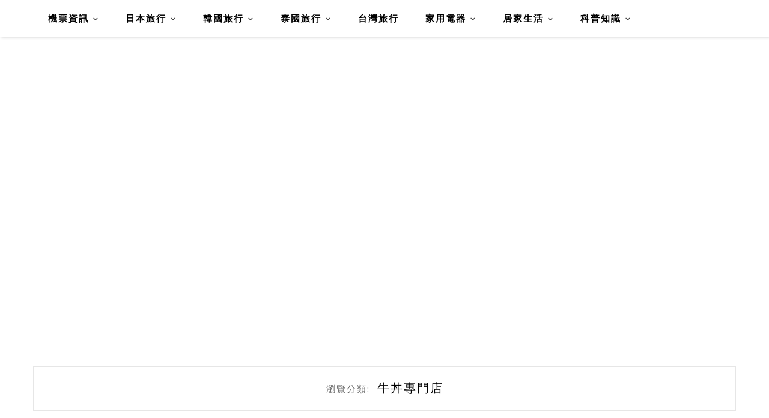

--- FILE ---
content_type: text/html; charset=UTF-8
request_url: https://meishijournal.com/category/japan-travel/%E9%80%A3%E9%8E%96%E9%80%9F%E9%A3%9F%E5%93%81%E7%89%8C/%E7%89%9B%E4%B8%BC%E5%B0%88%E9%96%80%E5%BA%97-%E9%80%A3%E9%8E%96%E9%80%9F%E9%A3%9F%E5%93%81%E7%89%8C/
body_size: 14074
content:
<!DOCTYPE HTML>
<html lang="zh-TW" prefix="og: https://ogp.me/ns#">
<head>
    <meta charset="UTF-8">
	<meta http-equiv="X-UA-Compatible" content="IE=edge"/>
	<meta name="viewport" content="width=device-width, initial-scale=1"/>
    
<!-- Search Engine Optimization by Rank Math - https://rankmath.com/ -->
<title>牛丼專門店 - MJL</title>
<meta name="robots" content="follow, index, max-snippet:-1, max-video-preview:-1, max-image-preview:large"/>
<link rel="canonical" href="https://meishijournal.com/category/japan-travel/%e9%80%a3%e9%8e%96%e9%80%9f%e9%a3%9f%e5%93%81%e7%89%8c/%e7%89%9b%e4%b8%bc%e5%b0%88%e9%96%80%e5%ba%97-%e9%80%a3%e9%8e%96%e9%80%9f%e9%a3%9f%e5%93%81%e7%89%8c/" />
<meta property="og:locale" content="zh_TW" />
<meta property="og:type" content="article" />
<meta property="og:title" content="牛丼專門店 - MJL" />
<meta property="og:url" content="https://meishijournal.com/category/japan-travel/%e9%80%a3%e9%8e%96%e9%80%9f%e9%a3%9f%e5%93%81%e7%89%8c/%e7%89%9b%e4%b8%bc%e5%b0%88%e9%96%80%e5%ba%97-%e9%80%a3%e9%8e%96%e9%80%9f%e9%a3%9f%e5%93%81%e7%89%8c/" />
<meta property="og:site_name" content="MJL" />
<meta name="twitter:card" content="summary_large_image" />
<meta name="twitter:title" content="牛丼專門店 - MJL" />
<meta name="twitter:label1" content="文章" />
<meta name="twitter:data1" content="1" />
<script type="application/ld+json" class="rank-math-schema">{"@context":"https://schema.org","@graph":[{"@type":"Organization","@id":"https://meishijournal.com/#organization","name":"MJL","url":"https://meishijournal.com","logo":{"@type":"ImageObject","@id":"https://meishijournal.com/#logo","url":"https://meishijournal.com/wp-content/uploads/2025/08/cropped-20250811235516_0_d39934-e1754927797994.png","contentUrl":"https://meishijournal.com/wp-content/uploads/2025/08/cropped-20250811235516_0_d39934-e1754927797994.png","caption":"MJL","inLanguage":"zh-TW","width":"512","height":"512"},"description":"A tapestry of passionate souls\u2014travel dreamers, sky navigators, culinary artists, and life connoisseurs\u2014united in crafting enchanting narratives that elevate the everyday into poetry of place, taste, and timeless moments."},{"@type":"WebSite","@id":"https://meishijournal.com/#website","url":"https://meishijournal.com","name":"MJL","publisher":{"@id":"https://meishijournal.com/#organization"},"inLanguage":"zh-TW"},{"@type":"BreadcrumbList","@id":"https://meishijournal.com/category/japan-travel/%e9%80%a3%e9%8e%96%e9%80%9f%e9%a3%9f%e5%93%81%e7%89%8c/%e7%89%9b%e4%b8%bc%e5%b0%88%e9%96%80%e5%ba%97-%e9%80%a3%e9%8e%96%e9%80%9f%e9%a3%9f%e5%93%81%e7%89%8c/#breadcrumb","itemListElement":[{"@type":"ListItem","position":"1","item":{"@id":"https://meishijournal.com","name":"Home"}},{"@type":"ListItem","position":"2","item":{"@id":"https://meishijournal.com/category/japan-travel/%e9%80%a3%e9%8e%96%e9%80%9f%e9%a3%9f%e5%93%81%e7%89%8c/%e7%89%9b%e4%b8%bc%e5%b0%88%e9%96%80%e5%ba%97-%e9%80%a3%e9%8e%96%e9%80%9f%e9%a3%9f%e5%93%81%e7%89%8c/","name":"\u725b\u4e3c\u5c08\u9580\u5e97"}}]},{"@type":"CollectionPage","@id":"https://meishijournal.com/category/japan-travel/%e9%80%a3%e9%8e%96%e9%80%9f%e9%a3%9f%e5%93%81%e7%89%8c/%e7%89%9b%e4%b8%bc%e5%b0%88%e9%96%80%e5%ba%97-%e9%80%a3%e9%8e%96%e9%80%9f%e9%a3%9f%e5%93%81%e7%89%8c/#webpage","url":"https://meishijournal.com/category/japan-travel/%e9%80%a3%e9%8e%96%e9%80%9f%e9%a3%9f%e5%93%81%e7%89%8c/%e7%89%9b%e4%b8%bc%e5%b0%88%e9%96%80%e5%ba%97-%e9%80%a3%e9%8e%96%e9%80%9f%e9%a3%9f%e5%93%81%e7%89%8c/","name":"\u725b\u4e3c\u5c08\u9580\u5e97 - MJL","isPartOf":{"@id":"https://meishijournal.com/#website"},"inLanguage":"zh-TW","breadcrumb":{"@id":"https://meishijournal.com/category/japan-travel/%e9%80%a3%e9%8e%96%e9%80%9f%e9%a3%9f%e5%93%81%e7%89%8c/%e7%89%9b%e4%b8%bc%e5%b0%88%e9%96%80%e5%ba%97-%e9%80%a3%e9%8e%96%e9%80%9f%e9%a3%9f%e5%93%81%e7%89%8c/#breadcrumb"}}]}</script>
<!-- /Rank Math WordPress SEO plugin -->

<link rel='dns-prefetch' href='//stats.wp.com' />
<link rel='dns-prefetch' href='//fonts.googleapis.com' />
<link rel='preconnect' href='//i0.wp.com' />
<style id='wp-img-auto-sizes-contain-inline-css' type='text/css'>
img:is([sizes=auto i],[sizes^="auto," i]){contain-intrinsic-size:3000px 1500px}
/*# sourceURL=wp-img-auto-sizes-contain-inline-css */
</style>

<style id='wp-emoji-styles-inline-css' type='text/css'>

	img.wp-smiley, img.emoji {
		display: inline !important;
		border: none !important;
		box-shadow: none !important;
		height: 1em !important;
		width: 1em !important;
		margin: 0 0.07em !important;
		vertical-align: -0.1em !important;
		background: none !important;
		padding: 0 !important;
	}
/*# sourceURL=wp-emoji-styles-inline-css */
</style>
<link rel='stylesheet' id='wp-block-library-css' href='https://meishijournal.com/wp-includes/css/dist/block-library/style.min.css?ver=6.9' type='text/css' media='all' />
<style id='global-styles-inline-css' type='text/css'>
:root{--wp--preset--aspect-ratio--square: 1;--wp--preset--aspect-ratio--4-3: 4/3;--wp--preset--aspect-ratio--3-4: 3/4;--wp--preset--aspect-ratio--3-2: 3/2;--wp--preset--aspect-ratio--2-3: 2/3;--wp--preset--aspect-ratio--16-9: 16/9;--wp--preset--aspect-ratio--9-16: 9/16;--wp--preset--color--black: #000000;--wp--preset--color--cyan-bluish-gray: #abb8c3;--wp--preset--color--white: #ffffff;--wp--preset--color--pale-pink: #f78da7;--wp--preset--color--vivid-red: #cf2e2e;--wp--preset--color--luminous-vivid-orange: #ff6900;--wp--preset--color--luminous-vivid-amber: #fcb900;--wp--preset--color--light-green-cyan: #7bdcb5;--wp--preset--color--vivid-green-cyan: #00d084;--wp--preset--color--pale-cyan-blue: #8ed1fc;--wp--preset--color--vivid-cyan-blue: #0693e3;--wp--preset--color--vivid-purple: #9b51e0;--wp--preset--gradient--vivid-cyan-blue-to-vivid-purple: linear-gradient(135deg,rgb(6,147,227) 0%,rgb(155,81,224) 100%);--wp--preset--gradient--light-green-cyan-to-vivid-green-cyan: linear-gradient(135deg,rgb(122,220,180) 0%,rgb(0,208,130) 100%);--wp--preset--gradient--luminous-vivid-amber-to-luminous-vivid-orange: linear-gradient(135deg,rgb(252,185,0) 0%,rgb(255,105,0) 100%);--wp--preset--gradient--luminous-vivid-orange-to-vivid-red: linear-gradient(135deg,rgb(255,105,0) 0%,rgb(207,46,46) 100%);--wp--preset--gradient--very-light-gray-to-cyan-bluish-gray: linear-gradient(135deg,rgb(238,238,238) 0%,rgb(169,184,195) 100%);--wp--preset--gradient--cool-to-warm-spectrum: linear-gradient(135deg,rgb(74,234,220) 0%,rgb(151,120,209) 20%,rgb(207,42,186) 40%,rgb(238,44,130) 60%,rgb(251,105,98) 80%,rgb(254,248,76) 100%);--wp--preset--gradient--blush-light-purple: linear-gradient(135deg,rgb(255,206,236) 0%,rgb(152,150,240) 100%);--wp--preset--gradient--blush-bordeaux: linear-gradient(135deg,rgb(254,205,165) 0%,rgb(254,45,45) 50%,rgb(107,0,62) 100%);--wp--preset--gradient--luminous-dusk: linear-gradient(135deg,rgb(255,203,112) 0%,rgb(199,81,192) 50%,rgb(65,88,208) 100%);--wp--preset--gradient--pale-ocean: linear-gradient(135deg,rgb(255,245,203) 0%,rgb(182,227,212) 50%,rgb(51,167,181) 100%);--wp--preset--gradient--electric-grass: linear-gradient(135deg,rgb(202,248,128) 0%,rgb(113,206,126) 100%);--wp--preset--gradient--midnight: linear-gradient(135deg,rgb(2,3,129) 0%,rgb(40,116,252) 100%);--wp--preset--font-size--small: 13px;--wp--preset--font-size--medium: 20px;--wp--preset--font-size--large: 36px;--wp--preset--font-size--x-large: 42px;--wp--preset--spacing--20: 0.44rem;--wp--preset--spacing--30: 0.67rem;--wp--preset--spacing--40: 1rem;--wp--preset--spacing--50: 1.5rem;--wp--preset--spacing--60: 2.25rem;--wp--preset--spacing--70: 3.38rem;--wp--preset--spacing--80: 5.06rem;--wp--preset--shadow--natural: 6px 6px 9px rgba(0, 0, 0, 0.2);--wp--preset--shadow--deep: 12px 12px 50px rgba(0, 0, 0, 0.4);--wp--preset--shadow--sharp: 6px 6px 0px rgba(0, 0, 0, 0.2);--wp--preset--shadow--outlined: 6px 6px 0px -3px rgb(255, 255, 255), 6px 6px rgb(0, 0, 0);--wp--preset--shadow--crisp: 6px 6px 0px rgb(0, 0, 0);}:where(.is-layout-flex){gap: 0.5em;}:where(.is-layout-grid){gap: 0.5em;}body .is-layout-flex{display: flex;}.is-layout-flex{flex-wrap: wrap;align-items: center;}.is-layout-flex > :is(*, div){margin: 0;}body .is-layout-grid{display: grid;}.is-layout-grid > :is(*, div){margin: 0;}:where(.wp-block-columns.is-layout-flex){gap: 2em;}:where(.wp-block-columns.is-layout-grid){gap: 2em;}:where(.wp-block-post-template.is-layout-flex){gap: 1.25em;}:where(.wp-block-post-template.is-layout-grid){gap: 1.25em;}.has-black-color{color: var(--wp--preset--color--black) !important;}.has-cyan-bluish-gray-color{color: var(--wp--preset--color--cyan-bluish-gray) !important;}.has-white-color{color: var(--wp--preset--color--white) !important;}.has-pale-pink-color{color: var(--wp--preset--color--pale-pink) !important;}.has-vivid-red-color{color: var(--wp--preset--color--vivid-red) !important;}.has-luminous-vivid-orange-color{color: var(--wp--preset--color--luminous-vivid-orange) !important;}.has-luminous-vivid-amber-color{color: var(--wp--preset--color--luminous-vivid-amber) !important;}.has-light-green-cyan-color{color: var(--wp--preset--color--light-green-cyan) !important;}.has-vivid-green-cyan-color{color: var(--wp--preset--color--vivid-green-cyan) !important;}.has-pale-cyan-blue-color{color: var(--wp--preset--color--pale-cyan-blue) !important;}.has-vivid-cyan-blue-color{color: var(--wp--preset--color--vivid-cyan-blue) !important;}.has-vivid-purple-color{color: var(--wp--preset--color--vivid-purple) !important;}.has-black-background-color{background-color: var(--wp--preset--color--black) !important;}.has-cyan-bluish-gray-background-color{background-color: var(--wp--preset--color--cyan-bluish-gray) !important;}.has-white-background-color{background-color: var(--wp--preset--color--white) !important;}.has-pale-pink-background-color{background-color: var(--wp--preset--color--pale-pink) !important;}.has-vivid-red-background-color{background-color: var(--wp--preset--color--vivid-red) !important;}.has-luminous-vivid-orange-background-color{background-color: var(--wp--preset--color--luminous-vivid-orange) !important;}.has-luminous-vivid-amber-background-color{background-color: var(--wp--preset--color--luminous-vivid-amber) !important;}.has-light-green-cyan-background-color{background-color: var(--wp--preset--color--light-green-cyan) !important;}.has-vivid-green-cyan-background-color{background-color: var(--wp--preset--color--vivid-green-cyan) !important;}.has-pale-cyan-blue-background-color{background-color: var(--wp--preset--color--pale-cyan-blue) !important;}.has-vivid-cyan-blue-background-color{background-color: var(--wp--preset--color--vivid-cyan-blue) !important;}.has-vivid-purple-background-color{background-color: var(--wp--preset--color--vivid-purple) !important;}.has-black-border-color{border-color: var(--wp--preset--color--black) !important;}.has-cyan-bluish-gray-border-color{border-color: var(--wp--preset--color--cyan-bluish-gray) !important;}.has-white-border-color{border-color: var(--wp--preset--color--white) !important;}.has-pale-pink-border-color{border-color: var(--wp--preset--color--pale-pink) !important;}.has-vivid-red-border-color{border-color: var(--wp--preset--color--vivid-red) !important;}.has-luminous-vivid-orange-border-color{border-color: var(--wp--preset--color--luminous-vivid-orange) !important;}.has-luminous-vivid-amber-border-color{border-color: var(--wp--preset--color--luminous-vivid-amber) !important;}.has-light-green-cyan-border-color{border-color: var(--wp--preset--color--light-green-cyan) !important;}.has-vivid-green-cyan-border-color{border-color: var(--wp--preset--color--vivid-green-cyan) !important;}.has-pale-cyan-blue-border-color{border-color: var(--wp--preset--color--pale-cyan-blue) !important;}.has-vivid-cyan-blue-border-color{border-color: var(--wp--preset--color--vivid-cyan-blue) !important;}.has-vivid-purple-border-color{border-color: var(--wp--preset--color--vivid-purple) !important;}.has-vivid-cyan-blue-to-vivid-purple-gradient-background{background: var(--wp--preset--gradient--vivid-cyan-blue-to-vivid-purple) !important;}.has-light-green-cyan-to-vivid-green-cyan-gradient-background{background: var(--wp--preset--gradient--light-green-cyan-to-vivid-green-cyan) !important;}.has-luminous-vivid-amber-to-luminous-vivid-orange-gradient-background{background: var(--wp--preset--gradient--luminous-vivid-amber-to-luminous-vivid-orange) !important;}.has-luminous-vivid-orange-to-vivid-red-gradient-background{background: var(--wp--preset--gradient--luminous-vivid-orange-to-vivid-red) !important;}.has-very-light-gray-to-cyan-bluish-gray-gradient-background{background: var(--wp--preset--gradient--very-light-gray-to-cyan-bluish-gray) !important;}.has-cool-to-warm-spectrum-gradient-background{background: var(--wp--preset--gradient--cool-to-warm-spectrum) !important;}.has-blush-light-purple-gradient-background{background: var(--wp--preset--gradient--blush-light-purple) !important;}.has-blush-bordeaux-gradient-background{background: var(--wp--preset--gradient--blush-bordeaux) !important;}.has-luminous-dusk-gradient-background{background: var(--wp--preset--gradient--luminous-dusk) !important;}.has-pale-ocean-gradient-background{background: var(--wp--preset--gradient--pale-ocean) !important;}.has-electric-grass-gradient-background{background: var(--wp--preset--gradient--electric-grass) !important;}.has-midnight-gradient-background{background: var(--wp--preset--gradient--midnight) !important;}.has-small-font-size{font-size: var(--wp--preset--font-size--small) !important;}.has-medium-font-size{font-size: var(--wp--preset--font-size--medium) !important;}.has-large-font-size{font-size: var(--wp--preset--font-size--large) !important;}.has-x-large-font-size{font-size: var(--wp--preset--font-size--x-large) !important;}
/*# sourceURL=global-styles-inline-css */
</style>

<style id='classic-theme-styles-inline-css' type='text/css'>
/*! This file is auto-generated */
.wp-block-button__link{color:#fff;background-color:#32373c;border-radius:9999px;box-shadow:none;text-decoration:none;padding:calc(.667em + 2px) calc(1.333em + 2px);font-size:1.125em}.wp-block-file__button{background:#32373c;color:#fff;text-decoration:none}
/*# sourceURL=/wp-includes/css/classic-themes.min.css */
</style>
<link rel='stylesheet' id='achang-pencil-box-css' href='https://meishijournal.com/wp-content/plugins/achang-pencil-box/public/css/achang-pencil-box-public.css?ver=1.9.3.1762422144.1.5.1' type='text/css' media='all' />
<link rel='stylesheet' id='ez-toc-css' href='https://meishijournal.com/wp-content/plugins/easy-table-of-contents/assets/css/screen.min.css?ver=2.0.80' type='text/css' media='all' />
<style id='ez-toc-inline-css' type='text/css'>
div#ez-toc-container .ez-toc-title {font-size: 120%;}div#ez-toc-container .ez-toc-title {font-weight: 500;}div#ez-toc-container ul li , div#ez-toc-container ul li a {font-size: 95%;}div#ez-toc-container ul li , div#ez-toc-container ul li a {font-weight: 500;}div#ez-toc-container nav ul ul li {font-size: 90%;}.ez-toc-box-title {font-weight: bold; margin-bottom: 10px; text-align: center; text-transform: uppercase; letter-spacing: 1px; color: #666; padding-bottom: 5px;position:absolute;top:-4%;left:5%;background-color: inherit;transition: top 0.3s ease;}.ez-toc-box-title.toc-closed {top:-25%;}
.ez-toc-container-direction {direction: ltr;}.ez-toc-counter ul{counter-reset: item ;}.ez-toc-counter nav ul li a::before {content: counters(item, '.', decimal) '. ';display: inline-block;counter-increment: item;flex-grow: 0;flex-shrink: 0;margin-right: .2em; float: left; }.ez-toc-widget-direction {direction: ltr;}.ez-toc-widget-container ul{counter-reset: item ;}.ez-toc-widget-container nav ul li a::before {content: counters(item, '.', decimal) '. ';display: inline-block;counter-increment: item;flex-grow: 0;flex-shrink: 0;margin-right: .2em; float: left; }
/*# sourceURL=ez-toc-inline-css */
</style>
<link rel='stylesheet' id='hamlet-googlefonts-css' href='https://fonts.googleapis.com/css?family=Lato%3A400%2C700%7CKarla%3A400%2C700%7CPlayfair+Display%3A400%2C400italic%2C700&#038;subset=latin%2Clatin-ext' type='text/css' media='all' />
<link rel='stylesheet' id='bootstrap-css' href='https://meishijournal.com/wp-content/themes/hamlet/css/bootstrap.min.css?ver=6.9' type='text/css' media='all' />
<link rel='stylesheet' id='font-awesome-css-css' href='https://meishijournal.com/wp-content/themes/hamlet/css/font-awesome.min.css?ver=6.9' type='text/css' media='all' />
<link rel='stylesheet' id='owl-carousel-css-css' href='https://meishijournal.com/wp-content/themes/hamlet/css/owl.carousel.css?ver=6.9' type='text/css' media='all' />
<link rel='stylesheet' id='hamlet-main-style-css' href='https://meishijournal.com/wp-content/themes/hamlet/style.css?ver=6.9' type='text/css' media='all' />
<link rel='stylesheet' id='achang-jvc-init-css' href='https://meishijournal.com/wp-content/plugins/achang-counter/assets/minify/stylesheet.min.css?ver=1.0.1' type='text/css' media='all' />
<link rel='stylesheet' id='achang-uv-init-css' href='https://meishijournal.com/wp-content/plugins/achang-counter/assets/stylesheet.css?ver=1.0.1' type='text/css' media='all' />
<link rel='stylesheet' id='achang-parent-style-css' href='https://meishijournal.com/wp-content/themes/hamlet/style.css?ver=1.0.4' type='text/css' media='all' />
<link rel='stylesheet' id='achang-child-style-css' href='https://meishijournal.com/wp-content/themes/hamlet-child/assets/achang-theme-child.css?ver=1.5.1' type='text/css' media='all' />
<script type="text/javascript" src="https://meishijournal.com/wp-includes/js/jquery/jquery.min.js?ver=3.7.1" id="jquery-core-js"></script>
<script type="text/javascript" src="https://meishijournal.com/wp-includes/js/jquery/jquery-migrate.min.js?ver=3.4.1" id="jquery-migrate-js"></script>
<script type="text/javascript" id="achang-jvc-init-js-extra">
/* <![CDATA[ */
var jvc_init_params = {"ajaxurl":"https://meishijournal.com/wp-admin/admin-ajax.php?action=achang_jvc","widget_id":"achang_jetpack_virtual_counter-2","count_text":"\u7d71\u8a08\u4e2d...","security":"958e5bd1e7"};
//# sourceURL=achang-jvc-init-js-extra
/* ]]> */
</script>
<script type="text/javascript" src="https://meishijournal.com/wp-content/plugins/achang-counter/assets/minify/init.min.js?ver=1.0.1" id="achang-jvc-init-js"></script>
<link rel="https://api.w.org/" href="https://meishijournal.com/wp-json/" /><link rel="alternate" title="JSON" type="application/json" href="https://meishijournal.com/wp-json/wp/v2/categories/1986" /><meta name="generator" content="WordPress 6.9" />
	<style>img#wpstats{display:none}</style>
		<script type="text/javascript">
    //Google Tag Manager
    (function (w, d, s, l, i) {
        w[l] = w[l] || [];
        w[l].push({
            'gtm.start':
                new Date().getTime(), event: 'gtm.js'
        });
        var f = d.getElementsByTagName(s)[0],
            j = d.createElement(s), dl = l != 'dataLayer' ? '&l=' + l : '';
        j.async = true;
        j.src =
            'https://www.googletagmanager.com/gtm.js?id=' + i + dl;
        f.parentNode.insertBefore(j, f);
    })(window, document, 'script', 'dataLayer', 'GTM-WL7N5BK7');
</script><script async src="https://pagead2.googlesyndication.com/pagead/js/adsbygoogle.js?client=ca-pub-6313266425760898"
     crossorigin="anonymous"></script>    <style type="text/css">
		#header {
            
            background-size: cover;

            min-height: 250px !important;
        }

        /** Accent Color **/
        .hamlet-content-post a, 
        .widget .widget-title,
        .blog-item .post-category a,
        .hamlet-post-tags  a:hover,
        .social-widget > a:hover,
        .social-share a:hover,
        .hamlet-post-share a:hover,
        .hamlet-pagination .page-numbers:hover,
        #footer-social a:hover,
        .widget ul li a:hover,
        #searchform span button[type="submit"]:hover{
            color:  !important;
        }

        input[type="submit"]:hover, button:hover, .button:hover,
        blockquote:before,
        .hamlet-slider .owl-nav > div:hover{
        	background-color: ;
        } 

        .blog-item .post-info .title-post > a {
            color: ;
        }

        
        .hamlet-list-layout .hamlet-content-post p {

            color: ;

        }

        
        h1, h2, h3, h4, h5, h6 {

            color: ;

        }

        
		.main-footer {
    display: none;
}
.hamlet-content-post h1, .hamlet-content-post h2, .hamlet-content-post h3, .hamlet-content-post h4, .hamlet-content-post h5, .hamlet-content-post h6 {
    margin-top: 40px;
}

div#footer-social {
    display: none;
}
		
    </style>

    <link rel="icon" href="https://i0.wp.com/meishijournal.com/wp-content/uploads/2025/08/cropped-20250811235516_0_d39934-e1754927797994.png?fit=32%2C32&#038;quality=99&#038;ssl=1" sizes="32x32" />
<link rel="icon" href="https://i0.wp.com/meishijournal.com/wp-content/uploads/2025/08/cropped-20250811235516_0_d39934-e1754927797994.png?fit=192%2C192&#038;quality=99&#038;ssl=1" sizes="192x192" />
<link rel="apple-touch-icon" href="https://i0.wp.com/meishijournal.com/wp-content/uploads/2025/08/cropped-20250811235516_0_d39934-e1754927797994.png?fit=180%2C180&#038;quality=99&#038;ssl=1" />
<meta name="msapplication-TileImage" content="https://i0.wp.com/meishijournal.com/wp-content/uploads/2025/08/cropped-20250811235516_0_d39934-e1754927797994.png?fit=270%2C270&#038;quality=99&#038;ssl=1" />
</head>
<body class="archive category category-1986 wp-theme-hamlet wp-child-theme-hamlet-child">

        <div class="body-ovelay"></div>
    
            <header id="header" class="header-top-menu">
    <div class="top-nav-style">
    <div class="container">
    <nav id="primary-navigation" class="top-navigation-left"> 
        <div class="hamlet-main-menu">
            <a href="javascript:void(0)" class="togole-mainmenu">主選單</a>
            <div id="nav-wrapper">
                <ul id="menu-menu" class="hamlet-main-menu"><li id="menu-item-1813" class="menu-item menu-item-type-taxonomy menu-item-object-category menu-item-has-children menu-item-1813"><a href="https://meishijournal.com/category/%e6%a9%9f%e7%a5%a8%e8%b3%87%e8%a8%8a/">機票資訊</a>
<ul class="sub-menu">
	<li id="menu-item-4383" class="menu-item menu-item-type-taxonomy menu-item-object-category menu-item-4383"><a href="https://meishijournal.com/category/%e6%a9%9f%e7%a5%a8%e8%b3%87%e8%a8%8a/%e8%b6%85%e4%bd%8e%e6%88%90%e6%9c%ac%e8%88%aa%e7%a9%ba%ef%bc%88ulcc%ef%bc%8fultra-low-cost-carrier%ef%bc%89/">超低成本航空（ULCC／Ultra Low-Cost Carrier）</a></li>
	<li id="menu-item-4381" class="menu-item menu-item-type-taxonomy menu-item-object-category menu-item-has-children menu-item-4381"><a href="https://meishijournal.com/category/%e6%a9%9f%e7%a5%a8%e8%b3%87%e8%a8%8a/%e6%b7%b7%e5%90%88%e5%9e%8b%e8%88%aa%e7%a9%ba%e5%85%ac%e5%8f%b8%ef%bc%88hybrid-carrier%ef%bc%89/">混合型航空公司（Hybrid Carrier）</a>
	<ul class="sub-menu">
		<li id="menu-item-4382" class="menu-item menu-item-type-taxonomy menu-item-object-category menu-item-4382"><a href="https://meishijournal.com/category/%e6%a9%9f%e7%a5%a8%e8%b3%87%e8%a8%8a/%e4%bd%8e%e6%88%90%e6%9c%ac%e8%88%aa%e7%a9%ba%ef%bc%88lcc%ef%bc%8flow-cost-carrier%ef%bc%89/%e6%99%ae%e8%90%8a%e7%b1%b3%e5%a9%ad%e8%88%aa%e7%a9%ba%ef%bc%88air-premia%ef%bc%89/">普萊米婭航空（Air Premia）</a></li>
	</ul>
</li>
	<li id="menu-item-4376" class="menu-item menu-item-type-taxonomy menu-item-object-category menu-item-has-children menu-item-4376"><a href="https://meishijournal.com/category/%e6%a9%9f%e7%a5%a8%e8%b3%87%e8%a8%8a/%e5%85%a8%e6%9c%8d%e5%8b%99%e8%88%aa%e7%a9%ba%ef%bc%88legacy-carrier%ef%bc%89/">全服務航空（Legacy carrier）</a>
	<ul class="sub-menu">
		<li id="menu-item-4390" class="menu-item menu-item-type-taxonomy menu-item-object-category menu-item-4390"><a href="https://meishijournal.com/category/%e6%a9%9f%e7%a5%a8%e8%b3%87%e8%a8%8a/%e5%85%a8%e6%9c%8d%e5%8b%99%e8%88%aa%e7%a9%ba%ef%bc%88legacy-carrier%ef%bc%89/%e9%95%b7%e6%a6%ae%e8%88%aa%e7%a9%ba%ef%bc%88eva-air%ef%bc%89/">長榮航空（EVA Air）</a></li>
		<li id="menu-item-4377" class="menu-item menu-item-type-taxonomy menu-item-object-category menu-item-4377"><a href="https://meishijournal.com/category/%e6%a9%9f%e7%a5%a8%e8%b3%87%e8%a8%8a/%e5%85%a8%e6%9c%8d%e5%8b%99%e8%88%aa%e7%a9%ba%ef%bc%88legacy-carrier%ef%bc%89/%e5%9c%8b%e6%b3%b0%e8%88%aa%e7%a9%ba%ef%bc%88cathay-pacific%ef%bc%89/">國泰航空（Cathay Pacific）</a></li>
		<li id="menu-item-4395" class="menu-item menu-item-type-taxonomy menu-item-object-category menu-item-4395"><a href="https://meishijournal.com/category/%e6%a9%9f%e7%a5%a8%e8%b3%87%e8%a8%8a/%e5%85%a8%e6%9c%8d%e5%8b%99%e8%88%aa%e7%a9%ba%ef%bc%88legacy-carrier%ef%bc%89/%e4%b8%ad%e5%9c%8b%e6%9d%b1%e6%96%b9%e8%88%aa%e7%a9%ba%ef%bc%88china-eastern%ef%bc%89/">中國東方航空（China Eastern）</a></li>
	</ul>
</li>
	<li id="menu-item-4370" class="menu-item menu-item-type-taxonomy menu-item-object-category menu-item-has-children menu-item-4370"><a href="https://meishijournal.com/category/%e6%a9%9f%e7%a5%a8%e8%b3%87%e8%a8%8a/%e5%83%b9%e5%80%bc%e5%9e%8b%e8%88%aa%e7%a9%ba%e5%85%ac%e5%8f%b8%ef%bc%88value-airlines%ef%bc%89/">價值型航空公司（Value Airlines）</a>
	<ul class="sub-menu">
		<li id="menu-item-4371" class="menu-item menu-item-type-taxonomy menu-item-object-category menu-item-4371"><a href="https://meishijournal.com/category/%e6%a9%9f%e7%a5%a8%e8%b3%87%e8%a8%8a/%e4%bd%8e%e6%88%90%e6%9c%ac%e8%88%aa%e7%a9%ba%ef%bc%88lcc%ef%bc%8flow-cost-carrier%ef%bc%89/%e5%a4%a7%e7%81%a3%e5%8d%80%e8%88%aa%e7%a9%ba%ef%bc%88greater-bay-airlines-limited%ef%bc%89/">大灣區航空（Greater Bay Airlines Limited）</a></li>
	</ul>
</li>
	<li id="menu-item-4368" class="menu-item menu-item-type-taxonomy menu-item-object-category menu-item-has-children menu-item-4368"><a href="https://meishijournal.com/category/%e6%a9%9f%e7%a5%a8%e8%b3%87%e8%a8%8a/%e4%bd%8e%e6%88%90%e6%9c%ac%e8%88%aa%e7%a9%ba%ef%bc%88lcc%ef%bc%8flow-cost-carrier%ef%bc%89/">低成本航空（LCC／Low-Cost Carrier）</a>
	<ul class="sub-menu">
		<li id="menu-item-4369" class="menu-item menu-item-type-taxonomy menu-item-object-category menu-item-4369"><a href="https://meishijournal.com/category/%e6%a9%9f%e7%a5%a8%e8%b3%87%e8%a8%8a/%e4%bd%8e%e6%88%90%e6%9c%ac%e8%88%aa%e7%a9%ba%ef%bc%88lcc%ef%bc%8flow-cost-carrier%ef%bc%89/%e6%98%93%e6%96%af%e9%81%94%e8%88%aa%e7%a9%ba%ef%bc%88eastar-jet%ef%bc%89/">易斯達航空（Eastar Jet）</a></li>
		<li id="menu-item-4391" class="menu-item menu-item-type-taxonomy menu-item-object-category menu-item-4391"><a href="https://meishijournal.com/category/%e6%a9%9f%e7%a5%a8%e8%b3%87%e8%a8%8a/%e4%bd%8e%e6%88%90%e6%9c%ac%e8%88%aa%e7%a9%ba%ef%bc%88lcc%ef%bc%8flow-cost-carrier%ef%bc%89/%e5%be%b7%e5%a8%81%e8%88%aa%e7%a9%ba%ef%bc%88tway-air%ef%bc%89/">德威航空（T&#8217;way Air）</a></li>
		<li id="menu-item-4388" class="menu-item menu-item-type-taxonomy menu-item-object-category menu-item-4388"><a href="https://meishijournal.com/category/%e6%a9%9f%e7%a5%a8%e8%b3%87%e8%a8%8a/%e4%bd%8e%e6%88%90%e6%9c%ac%e8%88%aa%e7%a9%ba%ef%bc%88lcc%ef%bc%8flow-cost-carrier%ef%bc%89/%e9%87%9c%e5%b1%b1%e8%88%aa%e7%a9%ba%ef%bc%88air-busan%ef%bc%89/">釜山航空（Air Busan）</a></li>
		<li id="menu-item-4389" class="menu-item menu-item-type-taxonomy menu-item-object-category menu-item-4389"><a href="https://meishijournal.com/category/%e6%a9%9f%e7%a5%a8%e8%b3%87%e8%a8%8a/%e4%bd%8e%e6%88%90%e6%9c%ac%e8%88%aa%e7%a9%ba%ef%bc%88lcc%ef%bc%8flow-cost-carrier%ef%bc%89/%e6%bf%9f%e5%b7%9e%e8%88%aa%e7%a9%ba%ef%bc%88jeju-air%ef%bc%89/">濟州航空（Jeju Air）</a></li>
		<li id="menu-item-4392" class="menu-item menu-item-type-taxonomy menu-item-object-category menu-item-4392"><a href="https://meishijournal.com/category/%e6%a9%9f%e7%a5%a8%e8%b3%87%e8%a8%8a/%e4%bd%8e%e6%88%90%e6%9c%ac%e8%88%aa%e7%a9%ba%ef%bc%88lcc%ef%bc%8flow-cost-carrier%ef%bc%89/%e7%9c%9f%e8%88%aa%e7%a9%ba%ef%bc%88jin-air%ef%bc%89/">真航空（Jin Air）</a></li>
		<li id="menu-item-4393" class="menu-item menu-item-type-taxonomy menu-item-object-category menu-item-4393"><a href="https://meishijournal.com/category/%e6%a9%9f%e7%a5%a8%e8%b3%87%e8%a8%8a/%e4%bd%8e%e6%88%90%e6%9c%ac%e8%88%aa%e7%a9%ba%ef%bc%88lcc%ef%bc%8flow-cost-carrier%ef%bc%89/%e6%b3%b0%e5%9c%8b%e7%8d%85%e5%ad%90%e8%88%aa%e7%a9%ba%ef%bc%88thai-lion-air%ef%bc%89/">泰國獅子航空（Thai Lion Air）</a></li>
		<li id="menu-item-4394" class="menu-item menu-item-type-taxonomy menu-item-object-category menu-item-4394"><a href="https://meishijournal.com/category/%e6%a9%9f%e7%a5%a8%e8%b3%87%e8%a8%8a/%e4%bd%8e%e6%88%90%e6%9c%ac%e8%88%aa%e7%a9%ba%ef%bc%88lcc%ef%bc%8flow-cost-carrier%ef%bc%89/%e6%8d%b7%e8%97%8d%e8%88%aa%e7%a9%ba%ef%bc%88jetblue%ef%bc%89/">捷藍航空（JetBlue）</a></li>
		<li id="menu-item-4386" class="menu-item menu-item-type-taxonomy menu-item-object-category menu-item-4386"><a href="https://meishijournal.com/category/%e6%a9%9f%e7%a5%a8%e8%b3%87%e8%a8%8a/%e4%bd%8e%e6%88%90%e6%9c%ac%e8%88%aa%e7%a9%ba%ef%bc%88lcc%ef%bc%8flow-cost-carrier%ef%bc%89/%e6%b3%b0%e5%9c%8b%e4%ba%9e%e6%b4%b2%e8%88%aa%e7%a9%ba%ef%bc%88thai-air-asia%ef%bc%89/">泰國亞洲航空（Thai Air Asia）</a></li>
		<li id="menu-item-4387" class="menu-item menu-item-type-taxonomy menu-item-object-category menu-item-4387"><a href="https://meishijournal.com/category/%e6%a9%9f%e7%a5%a8%e8%b3%87%e8%a8%8a/%e4%bd%8e%e6%88%90%e6%9c%ac%e8%88%aa%e7%a9%ba%ef%bc%88lcc%ef%bc%8flow-cost-carrier%ef%bc%89/%e5%8f%b0%e7%81%a3%e8%99%8e%e8%88%aa%ef%bc%88tigerair-taiwan%ef%bc%89/">台灣虎航（Tigerair Taiwan）</a></li>
		<li id="menu-item-4379" class="menu-item menu-item-type-taxonomy menu-item-object-category menu-item-4379"><a href="https://meishijournal.com/category/%e6%a9%9f%e7%a5%a8%e8%b3%87%e8%a8%8a/%e4%bd%8e%e6%88%90%e6%9c%ac%e8%88%aa%e7%a9%ba%ef%bc%88lcc%ef%bc%8flow-cost-carrier%ef%bc%89/%e9%a6%99%e6%b8%af%e5%bf%ab%e9%81%8b%ef%bc%88hk-express/">香港快運（HK Express)</a></li>
		<li id="menu-item-4378" class="menu-item menu-item-type-taxonomy menu-item-object-category menu-item-4378"><a href="https://meishijournal.com/category/%e6%a9%9f%e7%a5%a8%e8%b3%87%e8%a8%8a/%e4%bd%8e%e6%88%90%e6%9c%ac%e8%88%aa%e7%a9%ba%ef%bc%88lcc%ef%bc%8flow-cost-carrier%ef%bc%89/%e8%b6%8a%e6%8d%b7%e8%88%aa%e7%a9%ba%ef%bc%88vietjet-air%ef%bc%89/">越捷航空（VietJet Air）</a></li>
		<li id="menu-item-4372" class="menu-item menu-item-type-taxonomy menu-item-object-category menu-item-4372"><a href="https://meishijournal.com/category/%e6%a9%9f%e7%a5%a8%e8%b3%87%e8%a8%8a/%e4%bd%8e%e6%88%90%e6%9c%ac%e8%88%aa%e7%a9%ba%ef%bc%88lcc%ef%bc%8flow-cost-carrier%ef%bc%89/%e5%ae%bf%e9%9c%a7%e5%a4%aa%e5%b9%b3%e6%b4%8b%e8%88%aa%e7%a9%ba%ef%bc%88cebu-pacific-air%ef%bc%89/">宿霧太平洋航空（Cebu Pacific Air）</a></li>
		<li id="menu-item-4375" class="menu-item menu-item-type-taxonomy menu-item-object-category menu-item-4375"><a href="https://meishijournal.com/category/%e6%a9%9f%e7%a5%a8%e8%b3%87%e8%a8%8a/%e4%bd%8e%e6%88%90%e6%9c%ac%e8%88%aa%e7%a9%ba%ef%bc%88lcc%ef%bc%8flow-cost-carrier%ef%bc%89/%e6%8d%b7%e6%98%9f%e8%88%aa%e7%a9%ba%ef%bc%88jetstar-airways%ef%bc%89/%e6%8d%b7%e6%98%9f%e6%97%a5%e6%9c%ac%e8%88%aa%e7%a9%ba%ef%bc%88jetstar-japan%ef%bc%89/">捷星日本航空（Jetstar Japan）</a></li>
		<li id="menu-item-4373" class="menu-item menu-item-type-taxonomy menu-item-object-category menu-item-4373"><a href="https://meishijournal.com/category/%e6%a9%9f%e7%a5%a8%e8%b3%87%e8%a8%8a/%e4%bd%8e%e6%88%90%e6%9c%ac%e8%88%aa%e7%a9%ba%ef%bc%88lcc%ef%bc%8flow-cost-carrier%ef%bc%89/zipair-tokyo/">ZIPAIR Tokyo</a></li>
		<li id="menu-item-4385" class="menu-item menu-item-type-taxonomy menu-item-object-category menu-item-4385"><a href="https://meishijournal.com/category/%e6%a9%9f%e7%a5%a8%e8%b3%87%e8%a8%8a/%e4%bd%8e%e6%88%90%e6%9c%ac%e8%88%aa%e7%a9%ba%ef%bc%88lcc%ef%bc%8flow-cost-carrier%ef%bc%89/%e6%a8%82%e6%a1%83%e8%88%aa%e7%a9%ba%ef%bc%88peach-aviation%ef%bc%89/">樂桃航空（Peach Aviation）</a></li>
		<li id="menu-item-4384" class="menu-item menu-item-type-taxonomy menu-item-object-category menu-item-4384"><a href="https://meishijournal.com/category/%e6%a9%9f%e7%a5%a8%e8%b3%87%e8%a8%8a/%e4%bd%8e%e6%88%90%e6%9c%ac%e8%88%aa%e7%a9%ba%ef%bc%88lcc%ef%bc%8flow-cost-carrier%ef%bc%89/%e5%8f%af%e4%be%9d%e8%88%aa%e7%a9%ba%ef%bc%88aero-k%ef%bc%89/">可依航空（Aero K）</a></li>
		<li id="menu-item-4374" class="menu-item menu-item-type-taxonomy menu-item-object-category menu-item-4374"><a href="https://meishijournal.com/category/%e6%a9%9f%e7%a5%a8%e8%b3%87%e8%a8%8a/%e4%bd%8e%e6%88%90%e6%9c%ac%e8%88%aa%e7%a9%ba%ef%bc%88lcc%ef%bc%8flow-cost-carrier%ef%bc%89/smartwings/">Smartwings</a></li>
		<li id="menu-item-4380" class="menu-item menu-item-type-taxonomy menu-item-object-category menu-item-4380"><a href="https://meishijournal.com/category/%e6%a9%9f%e7%a5%a8%e8%b3%87%e8%a8%8a/%e4%bd%8e%e6%88%90%e6%9c%ac%e8%88%aa%e7%a9%ba%ef%bc%88lcc%ef%bc%8flow-cost-carrier%ef%bc%89/%e9%85%b7%e8%88%aa%ef%bc%88scoot%ef%bc%89/">酷航（Scoot）</a></li>
	</ul>
</li>
</ul>
</li>
<li id="menu-item-1812" class="menu-item menu-item-type-taxonomy menu-item-object-category current-category-ancestor menu-item-has-children menu-item-1812"><a href="https://meishijournal.com/category/japan-travel/">日本旅行</a>
<ul class="sub-menu">
	<li id="menu-item-1969" class="menu-item menu-item-type-taxonomy menu-item-object-category menu-item-1969"><a href="https://meishijournal.com/category/japan-travel/%e8%b6%85%e5%95%86%e7%be%8e%e9%a3%9f/">超商美食</a></li>
</ul>
</li>
<li id="menu-item-1830" class="menu-item menu-item-type-taxonomy menu-item-object-category menu-item-has-children menu-item-1830"><a href="https://meishijournal.com/category/koreatrip/">韓國旅行</a>
<ul class="sub-menu">
	<li id="menu-item-1865" class="menu-item menu-item-type-taxonomy menu-item-object-category menu-item-has-children menu-item-1865"><a href="https://meishijournal.com/category/koreatrip/%e9%9f%93%e5%9c%8b%e6%97%85%e8%a1%8c%e8%b3%87%e8%a8%8a/">韓國旅行資訊</a>
	<ul class="sub-menu">
		<li id="menu-item-1868" class="menu-item menu-item-type-taxonomy menu-item-object-category menu-item-1868"><a href="https://meishijournal.com/category/koreatrip/%e9%9f%93%e5%9c%8b%e6%97%85%e8%a1%8c%e8%b3%87%e8%a8%8a/%e9%9f%93%e5%85%83%e6%80%8e%e9%ba%bc%e6%8f%9b%e6%9c%80%e5%88%92%e7%ae%97/">韓元怎麼換最划算</a></li>
		<li id="menu-item-1863" class="menu-item menu-item-type-taxonomy menu-item-object-category menu-item-1863"><a href="https://meishijournal.com/category/koreatrip/%e9%9f%93%e5%9c%8b%e4%ba%a4%e9%80%9a%e8%b3%87%e8%a8%8a/">韓國交通資訊</a></li>
		<li id="menu-item-1866" class="menu-item menu-item-type-taxonomy menu-item-object-category menu-item-1866"><a href="https://meishijournal.com/category/koreatrip/%e9%9f%93%e5%9c%8b%e6%97%85%e8%a1%8c%e8%b3%87%e8%a8%8a/%e5%95%86%e5%b1%95%e6%b4%bb%e5%8b%95/">商展活動</a></li>
	</ul>
</li>
	<li id="menu-item-1862" class="menu-item menu-item-type-taxonomy menu-item-object-category menu-item-has-children menu-item-1862"><a href="https://meishijournal.com/category/koreatrip/%e9%a6%96%e7%88%be%e7%89%b9%e5%88%a5%e5%b8%82/">首爾特別市</a>
	<ul class="sub-menu">
		<li id="menu-item-1977" class="menu-item menu-item-type-taxonomy menu-item-object-category menu-item-1977"><a href="https://meishijournal.com/category/koreatrip/%e9%a6%96%e7%88%be%e7%89%b9%e5%88%a5%e5%b8%82/seoulgamjatang/">首爾的馬鈴薯排骨湯／감자탕</a></li>
		<li id="menu-item-1858" class="menu-item menu-item-type-taxonomy menu-item-object-category menu-item-1858"><a href="https://meishijournal.com/category/koreatrip/%e9%a6%96%e7%88%be%e7%89%b9%e5%88%a5%e5%b8%82/seoulcoffee/">首爾咖啡店</a></li>
		<li id="menu-item-1859" class="menu-item menu-item-type-taxonomy menu-item-object-category menu-item-1859"><a href="https://meishijournal.com/category/koreatrip/%e9%a6%96%e7%88%be%e7%89%b9%e5%88%a5%e5%b8%82/%e6%9b%b8%e6%88%bf%ef%bc%8f%e8%87%aa%e7%bf%92%e6%95%99%e5%ae%a4/">書房／自習教室</a></li>
		<li id="menu-item-1972" class="menu-item menu-item-type-taxonomy menu-item-object-category menu-item-1972"><a href="https://meishijournal.com/category/koreatrip/%e9%a6%96%e7%88%be%e7%89%b9%e5%88%a5%e5%b8%82/%e9%9f%93%e5%b1%8b%e9%a4%90%e5%bb%b3/">韓屋餐廳</a></li>
		<li id="menu-item-1857" class="menu-item menu-item-type-taxonomy menu-item-object-category menu-item-1857"><a href="https://meishijournal.com/category/koreatrip/%e9%a6%96%e7%88%be%e7%89%b9%e5%88%a5%e5%b8%82/%e4%b8%ad%e8%8f%af%e9%a4%90%e5%bb%b3/">中華餐廳</a></li>
		<li id="menu-item-1860" class="menu-item menu-item-type-taxonomy menu-item-object-category menu-item-has-children menu-item-1860"><a href="https://meishijournal.com/category/koreatrip/%e9%a6%96%e7%88%be%e7%89%b9%e5%88%a5%e5%b8%82/%e9%80%a3%e9%8e%96%e5%92%96%e5%95%a1%e5%93%81%e7%89%8c/">連鎖咖啡品牌</a>
		<ul class="sub-menu">
			<li id="menu-item-1861" class="menu-item menu-item-type-taxonomy menu-item-object-category menu-item-1861"><a href="https://meishijournal.com/category/koreatrip/%e9%a6%96%e7%88%be%e7%89%b9%e5%88%a5%e5%b8%82/%e9%80%a3%e9%8e%96%e5%92%96%e5%95%a1%e5%93%81%e7%89%8c/mega-coffee/">Mega Coffee</a></li>
		</ul>
</li>
	</ul>
</li>
	<li id="menu-item-1864" class="menu-item menu-item-type-taxonomy menu-item-object-category menu-item-1864"><a href="https://meishijournal.com/category/koreatrip/%e9%9f%93%e5%9c%8b%e4%ba%a4%e9%80%9a%e8%b3%87%e8%a8%8a/%e8%a5%84%e9%99%bd%e9%83%a1/">襄陽郡</a></li>
</ul>
</li>
<li id="menu-item-4396" class="menu-item menu-item-type-taxonomy menu-item-object-category menu-item-has-children menu-item-4396"><a href="https://meishijournal.com/category/%e6%b3%b0%e5%9c%8b%e6%97%85%e8%a1%8c/">泰國旅行</a>
<ul class="sub-menu">
	<li id="menu-item-4397" class="menu-item menu-item-type-taxonomy menu-item-object-category menu-item-4397"><a href="https://meishijournal.com/category/%e6%b3%b0%e5%9c%8b%e6%97%85%e8%a1%8c/%e6%99%ae%e5%90%89%e5%b3%b6%ef%bc%88phuket%ef%bc%89/">普吉島（Phuket）</a></li>
</ul>
</li>
<li id="menu-item-4405" class="menu-item menu-item-type-taxonomy menu-item-object-category menu-item-4405"><a href="https://meishijournal.com/category/taiwan-travel/">台灣旅行</a></li>
<li id="menu-item-1811" class="menu-item menu-item-type-taxonomy menu-item-object-category menu-item-has-children menu-item-1811"><a href="https://meishijournal.com/category/appliance/">家用電器</a>
<ul class="sub-menu">
	<li id="menu-item-1971" class="menu-item menu-item-type-taxonomy menu-item-object-category menu-item-1971"><a href="https://meishijournal.com/category/appliance/%e7%a9%ba%e6%b0%a3%e6%b8%85%e6%b7%a8%e6%a9%9f/">空氣清淨機</a></li>
</ul>
</li>
<li id="menu-item-1832" class="menu-item menu-item-type-taxonomy menu-item-object-category menu-item-has-children menu-item-1832"><a href="https://meishijournal.com/category/%e5%b1%85%e5%ae%b6%e7%94%9f%e6%b4%bb/">居家生活</a>
<ul class="sub-menu">
	<li id="menu-item-1970" class="menu-item menu-item-type-taxonomy menu-item-object-category menu-item-1970"><a href="https://meishijournal.com/category/%e5%b1%85%e5%ae%b6%e7%94%9f%e6%b4%bb/recipe/">烹飪食譜</a></li>
</ul>
</li>
<li id="menu-item-1831" class="menu-item menu-item-type-taxonomy menu-item-object-category menu-item-has-children menu-item-1831"><a href="https://meishijournal.com/category/knowledge/">科普知識</a>
<ul class="sub-menu">
	<li id="menu-item-1974" class="menu-item menu-item-type-taxonomy menu-item-object-category menu-item-1974"><a href="https://meishijournal.com/category/knowledge/population/">人口組成</a></li>
</ul>
</li>
</ul>            </div>
        </div>
    </nav>

    <div class="top-navigation-right">
        <div id="top-social">
                    </div>

            </div>
    </div>
    </div>
    
    <div id="logo">
                    <h2 class="achang-theme-logo-title">MJL</h2>
        
                    <a href="https://meishijournal.com/">
                <img src="https://meishijournal.com/wp-content/uploads/2025/08/20250812121324_0_40927b.png" alt="MJL" />
            </a>
            </div>

</header>        
    
                
    <div id="main-container" class=""><div class="container">
    <div class="row">
        <div class="col-md-12">
            <div id="main">
                <div class="archive-box">
				                    <span>瀏覽分類: </span>
				    <h1>牛丼專門店</h1>
                				</div>
                                    <div class="hamlet-blog hamlet-grid-layout ">
                                    <article id="post-4559" class="blog-item post-4559 post type-post status-publish format-standard has-post-thumbnail hentry category-2586 tag-4021 tag-4019 tag-4020 tag-1248 tag-3075 tag-4023 tag-1127 tag-63 tag-20 tag-4022">
                                    <div class="post-format post-standard">
                <a href="https://meishijournal.com/2025-matsuya-ultimate-guide/">
                                                <img src="https://i0.wp.com/meishijournal.com/wp-content/uploads/2025/08/20250820002646_0_4f6534-370x250.webp" alt="2025日本松屋懶人包：10大必吃高速點餐秘訣" />
                </a>
            </div>
                        <div class="post-info">
                    <div class="post-category"><a href="https://meishijournal.com/category/japan-travel/%e9%80%a3%e9%8e%96%e9%80%9f%e9%a3%9f%e5%93%81%e7%89%8c/%e7%89%9b%e4%b8%bc%e5%b0%88%e9%96%80%e5%ba%97-%e9%80%a3%e9%8e%96%e9%80%9f%e9%a3%9f%e5%93%81%e7%89%8c/%e6%9d%be%e5%b1%8b/" rel="category tag">松屋</a> </div>
                    <h2 class="title-post">
                                            <a href="https://meishijournal.com/2025-matsuya-ultimate-guide/">2025日本松屋懶人包：10大必吃高速點餐秘訣</a>
                                        </h2>
                    <div class="hamlet-content-post"><p>探索2025年日本松屋的終極攻略！從經典牛丼到季節限定美食，深入了解松屋的品牌魅力、高效點餐秘訣與多元菜單。無論是預算旅客或美食探險家，這篇近萬字日本松屋懶人包提供詳盡的菜單解析、YouTuber評價與實用建議，助你體驗松屋的高性價比與創新精神。立即解鎖日本平價美食的美味秘密。</p></div>

                    <div class="hamlet-post-share gird-page">
                        <div class="post-likes">
                            <span class="porotfolio-wish"><a href="void(0)" class="hamlet-like-post" id="hamlet-like-post-4559" title="喜歡"><i class="fa fa-heart-o"></i> <span class="hamlet-like-post-count">0</span></a></span>                        </div>
                        <div class="post-meta">2025 年 8 月 20 日</div>
                    </div>
                </div>
            </article>
                                            <article id="post-3046" class="blog-item post-3046 post type-post status-publish format-standard has-post-thumbnail hentry category-2586 tag-cheeseburger-don tag-2581 tag-2585 tag-2580 tag-1127 tag-8 tag-2558 tag-63 tag-2582 tag-2584">
                                    <div class="post-format post-standard">
                <a href="https://meishijournal.com/matsuya-cheeseburger-don-2025/">
                                                <img src="https://i0.wp.com/meishijournal.com/wp-content/uploads/2025/04/20250426002519_0_4104c5-370x250.png" alt="松屋新品！顛覆想像的「起司漢堡排蓋飯」5層口感" />
                </a>
            </div>
                        <div class="post-info">
                    <div class="post-category"><a href="https://meishijournal.com/category/japan-travel/%e9%80%a3%e9%8e%96%e9%80%9f%e9%a3%9f%e5%93%81%e7%89%8c/%e7%89%9b%e4%b8%bc%e5%b0%88%e9%96%80%e5%ba%97-%e9%80%a3%e9%8e%96%e9%80%9f%e9%a3%9f%e5%93%81%e7%89%8c/%e6%9d%be%e5%b1%8b/" rel="category tag">松屋</a> </div>
                    <h2 class="title-post">
                                            <a href="https://meishijournal.com/matsuya-cheeseburger-don-2025/">松屋新品！顛覆想像的「起司漢堡排蓋飯」5層口感</a>
                                        </h2>
                    <div class="hamlet-content-post"><p>松屋全新「起司漢堡排丼」將經典漢堡化為日式丼飯，濃郁起司、多汁肉排與特製番茄醬完美融合，掀起美食新風潮！</p></div>

                    <div class="hamlet-post-share gird-page">
                        <div class="post-likes">
                            <span class="porotfolio-wish"><a href="void(0)" class="hamlet-like-post" id="hamlet-like-post-3046" title="喜歡"><i class="fa fa-heart-o"></i> <span class="hamlet-like-post-count">0</span></a></span>                        </div>
                        <div class="post-meta">2025 年 4 月 26 日</div>
                    </div>
                </div>
            </article>
                                            <article id="post-3360" class="blog-item post-3360 post type-post status-publish format-standard has-post-thumbnail hentry category-2586 tag-2734 tag-2735 tag-153 tag-63 tag-2738 tag-2739 tag-2737 tag-2736 tag-2733">
                                    <div class="post-format post-standard">
                <a href="https://meishijournal.com/jiro-inspired-matsuya-gyudon/">
                                                <img src="https://i0.wp.com/meishijournal.com/wp-content/uploads/2025/05/20250516125651_0_ea0830-370x250.webp" alt="日本松屋二郎INSPIRE系大蒜野菜牛丼2次爆量登場！" />
                </a>
            </div>
                        <div class="post-info">
                    <div class="post-category"><a href="https://meishijournal.com/category/japan-travel/%e9%80%a3%e9%8e%96%e9%80%9f%e9%a3%9f%e5%93%81%e7%89%8c/%e7%89%9b%e4%b8%bc%e5%b0%88%e9%96%80%e5%ba%97-%e9%80%a3%e9%8e%96%e9%80%9f%e9%a3%9f%e5%93%81%e7%89%8c/%e6%9d%be%e5%b1%8b/" rel="category tag">松屋</a> </div>
                    <h2 class="title-post">
                                            <a href="https://meishijournal.com/jiro-inspired-matsuya-gyudon/">日本松屋二郎INSPIRE系大蒜野菜牛丼2次爆量登場！</a>
                                        </h2>
                    <div class="hamlet-content-post"><p>松屋全新「大蒜野菜牛丼」於2025年4月8日起在日本全國推出！這款「致敬系松郎牛丼」以大量爽脆高麗菜、豆芽菜及濃烈蒜香為特色，搭配可自選的背脂醬油醬汁，帶來強烈風味與飽足感。歷經兩次測試販售，融合SNS消費者反饋，打造這款重口味美食，售價890日圓起，4月8日至15日手機APP點餐享50日圓折扣，絕對是蒜香愛好者與二郎系饕客的必嚐之選！</p></div>

                    <div class="hamlet-post-share gird-page">
                        <div class="post-likes">
                            <span class="porotfolio-wish"><a href="void(0)" class="hamlet-like-post" id="hamlet-like-post-3360" title="喜歡"><i class="fa fa-heart-o"></i> <span class="hamlet-like-post-count">0</span></a></span>                        </div>
                        <div class="post-meta">2025 年 4 月 8 日</div>
                    </div>
                </div>
            </article>
                                            <article id="post-1683" class="blog-item post-1683 post type-post status-publish format-standard has-post-thumbnail hentry category-1986 tag-1984 tag-1983">
                                    <div class="post-format post-standard">
                <a href="https://meishijournal.com/tokyo-strength-meals-says-goodbye-exclusive-closing-campaign/">
                                                <img src="https://i0.wp.com/meishijournal.com/wp-content/uploads/2023/10/20231016134041_86-370x250.webp" alt="關東最後一間元祖燒肉牛丼「東京チカラめし（東京力量飯）」即將閉店，為感謝顧客支持，閉店紀念優惠活動於明日開始舉辦" />
                </a>
            </div>
                        <div class="post-info">
                    <div class="post-category"><a href="https://meishijournal.com/category/japan-travel/%e9%80%a3%e9%8e%96%e9%80%9f%e9%a3%9f%e5%93%81%e7%89%8c/%e7%89%9b%e4%b8%bc%e5%b0%88%e9%96%80%e5%ba%97-%e9%80%a3%e9%8e%96%e9%80%9f%e9%a3%9f%e5%93%81%e7%89%8c/" rel="category tag">牛丼專門店</a> </div>
                    <h2 class="title-post">
                                            <a href="https://meishijournal.com/tokyo-strength-meals-says-goodbye-exclusive-closing-campaign/">關東最後一間元祖燒肉牛丼「東京チカラめし（東京力量飯）」即將閉店，為感謝顧客支持，閉店紀念優惠活動於明日開始舉辦</a>
                                        </h2>
                    <div class="hamlet-content-post"><p>由 SANKO MARKETING FOODS有限公司（總部：東京都中央區）經營的東京力量飯新鎌谷店，近期因租約到期，即將關閉，為了感謝顧客的厚愛，將於10月17日（星期二）至10月19日（星期四）以及10月24日（星期二）至10月26日（星期四），分兩個階段，舉辦閉店優惠活動。</p></div>

                    <div class="hamlet-post-share gird-page">
                        <div class="post-likes">
                            <span class="porotfolio-wish"><a href="void(0)" class="hamlet-like-post" id="hamlet-like-post-1683" title="喜歡"><i class="fa fa-heart-o"></i> <span class="hamlet-like-post-count">0</span></a></span>                        </div>
                        <div class="post-meta">2023 年 10 月 16 日</div>
                    </div>
                </div>
            </article>
                                            <article id="post-18" class="blog-item post-18 post type-post status-publish format-standard has-post-thumbnail hentry category-2586 tag-6 tag-11 tag-62 tag-23 tag-8 tag-2 tag-63 tag-64 tag-20 tag-21 tag-25 table_tags-4025 table_tags-4030 table_tags-4033 table_tags-4032 table_tags-4029 table_tags-4027 table_tags-4031 table_tags-4026 table_tags-4024 table_tags-4028">
                                    <div class="post-format post-standard">
                <a href="https://meishijournal.com/taiwanmatsuyashopinfo/">
                                                <img src="https://i0.wp.com/meishijournal.com/wp-content/uploads/2023/08/20250225205338_0_d98182-370x250.jpg" alt="2025最新台灣松屋13分店地址與營業時間：蘆洲長榮店、南京三民店近24小時開放中！" />
                </a>
            </div>
                        <div class="post-info">
                    <div class="post-category"><a href="https://meishijournal.com/category/japan-travel/%e9%80%a3%e9%8e%96%e9%80%9f%e9%a3%9f%e5%93%81%e7%89%8c/%e7%89%9b%e4%b8%bc%e5%b0%88%e9%96%80%e5%ba%97-%e9%80%a3%e9%8e%96%e9%80%9f%e9%a3%9f%e5%93%81%e7%89%8c/%e6%9d%be%e5%b1%8b/" rel="category tag">松屋</a> </div>
                    <h2 class="title-post">
                                            <a href="https://meishijournal.com/taiwanmatsuyashopinfo/">2025最新台灣松屋13分店地址與營業時間：蘆洲長榮店、南京三民店近24小時開放中！</a>
                                        </h2>
                    <div class="hamlet-content-post"><p>台灣松屋2025年最新分店資訊！全台13間分店，包含蘆洲長榮店、南京三民店，多數提供近24小時服務，方便深夜用餐或早餐需求。從台北西門町到新北永和中正店，松屋以平價日式牛丼聞名，新增早餐蛋餅與外送服務，滿足多元需求。想知道各分店地址、電話與營業時間？本文整理詳細資訊，助你快速找到最近的松屋，享受道地日本國民美食！持續關注官方粉專，掌握最新開店動態，探索台中開店可能性，品嚐牛丼御三家之一的美味！</p></div>

                    <div class="hamlet-post-share gird-page">
                        <div class="post-likes">
                            <span class="porotfolio-wish"><a href="void(0)" class="hamlet-like-post" id="hamlet-like-post-18" title="喜歡"><i class="fa fa-heart-o"></i> <span class="hamlet-like-post-count">0</span></a></span>                        </div>
                        <div class="post-meta">2023 年 8 月 9 日</div>
                    </div>
                </div>
            </article>
                            
                
        <!-- Pagination -->
                <!-- End / Pagination -->
    </div>                            </div>
        </div>
            </div>
</div>
    </div><!-- End #main-container -->
    
        <div id="widget-area">
    
        <div class="container">
            
            <div class="col-sm-4 footer-widget-wrapper">
                            </div>
            
            <div class="col-sm-4 footer-widget-wrapper">
                            </div>
            
            <div class="col-sm-4 footer-widget-wrapper last">
                            </div>
            
        </div>
        
    </div>
    
    
    <footer id="hamlet-footer">
        <div class="main-footer">
            <div class="container">
                <div class="logo-footer">
                                            <a href="https://meishijournal.com/"><img src="https://meishijournal.com/wp-content/themes/hamlet/images/logo-footer.png" alt="MJL" /></a>
                                    </div>
            </div>
        </div>

        <div id="footer-social" class="text-center">
                                                                                            </div>

        <div class="copyright"><p></p>
            <p>網站維護：<a href="https://achang.tw" target="_blank">阿腸網頁設計</a></p>
        </div>
        
    </footer>
    <script type="speculationrules">
{"prefetch":[{"source":"document","where":{"and":[{"href_matches":"/*"},{"not":{"href_matches":["/wp-*.php","/wp-admin/*","/wp-content/uploads/*","/wp-content/*","/wp-content/plugins/*","/wp-content/themes/hamlet-child/*","/wp-content/themes/hamlet/*","/*\\?(.+)"]}},{"not":{"selector_matches":"a[rel~=\"nofollow\"]"}},{"not":{"selector_matches":".no-prefetch, .no-prefetch a"}}]},"eagerness":"conservative"}]}
</script>
<noscript>
    <iframe src="https://www.googletagmanager.com/ns.html?id=GTM-WL7N5BK7" height="0" width="0"
        style="display:none;visibility:hidden"></iframe>
</noscript><script type="text/javascript" src="https://meishijournal.com/wp-content/plugins/achang-pencil-box/public/js/achang-pencil-box-public.js?ver=1.9.3.1762422144.1.5.1" id="achang-pencil-box-js"></script>
<script type="text/javascript" id="la_sentinelle_frontend_js-js-extra">
/* <![CDATA[ */
var la_sentinelle_frontend_script = {"ajaxurl":"https://meishijournal.com/wp-admin/admin-ajax.php","ajax2":"la_sentinelle_df998bc962f0ca68347292eab0fe9083","ajax3":"la_sentinelle_ada30a6e7d350e8ef8efafef69e0db40","honeypot":"la_sentinelle_e20f461634ae576ee6157a838c85838d","honeypot2":"la_sentinelle_fe2007d55cdd1c403bde135286728ea7","timeout":"la_sentinelle_a2e663b5a1c53fbeac254808e8900bf5","timeout2":"la_sentinelle_45a997c66cce87191fa4e7ad88f7cd0d","webgl":"la_sentinelle_15a3d70de4bd2e86864b6c15bfa9018b","webgl2":"la_sentinelle_00085f5039957dc076250a9677d53e5d","webgl3":"la_sentinelle_8e7097ca6a73291c85e04f240fb35868","ajax_enabled":"false","webgl_enabled":"false"};
//# sourceURL=la_sentinelle_frontend_js-js-extra
/* ]]> */
</script>
<script type="text/javascript" src="https://meishijournal.com/wp-content/plugins/la-sentinelle-antispam/spamfilters/js/la-sentinelle-frontend.js?ver=4.0.4" id="la_sentinelle_frontend_js-js"></script>
<script type="text/javascript" id="ez-toc-scroll-scriptjs-js-extra">
/* <![CDATA[ */
var eztoc_smooth_local = {"scroll_offset":"30","add_request_uri":"","add_self_reference_link":""};
//# sourceURL=ez-toc-scroll-scriptjs-js-extra
/* ]]> */
</script>
<script type="text/javascript" src="https://meishijournal.com/wp-content/plugins/easy-table-of-contents/assets/js/smooth_scroll.min.js?ver=2.0.80" id="ez-toc-scroll-scriptjs-js"></script>
<script type="text/javascript" src="https://meishijournal.com/wp-content/plugins/easy-table-of-contents/vendor/js-cookie/js.cookie.min.js?ver=2.2.1" id="ez-toc-js-cookie-js"></script>
<script type="text/javascript" src="https://meishijournal.com/wp-content/plugins/easy-table-of-contents/vendor/sticky-kit/jquery.sticky-kit.min.js?ver=1.9.2" id="ez-toc-jquery-sticky-kit-js"></script>
<script type="text/javascript" id="ez-toc-js-js-extra">
/* <![CDATA[ */
var ezTOC = {"smooth_scroll":"1","visibility_hide_by_default":"","scroll_offset":"30","fallbackIcon":"\u003Cspan class=\"\"\u003E\u003Cspan class=\"eztoc-hide\" style=\"display:none;\"\u003EToggle\u003C/span\u003E\u003Cspan class=\"ez-toc-icon-toggle-span\"\u003E\u003Csvg style=\"fill: #999;color:#999\" xmlns=\"http://www.w3.org/2000/svg\" class=\"list-377408\" width=\"20px\" height=\"20px\" viewBox=\"0 0 24 24\" fill=\"none\"\u003E\u003Cpath d=\"M6 6H4v2h2V6zm14 0H8v2h12V6zM4 11h2v2H4v-2zm16 0H8v2h12v-2zM4 16h2v2H4v-2zm16 0H8v2h12v-2z\" fill=\"currentColor\"\u003E\u003C/path\u003E\u003C/svg\u003E\u003Csvg style=\"fill: #999;color:#999\" class=\"arrow-unsorted-368013\" xmlns=\"http://www.w3.org/2000/svg\" width=\"10px\" height=\"10px\" viewBox=\"0 0 24 24\" version=\"1.2\" baseProfile=\"tiny\"\u003E\u003Cpath d=\"M18.2 9.3l-6.2-6.3-6.2 6.3c-.2.2-.3.4-.3.7s.1.5.3.7c.2.2.4.3.7.3h11c.3 0 .5-.1.7-.3.2-.2.3-.5.3-.7s-.1-.5-.3-.7zM5.8 14.7l6.2 6.3 6.2-6.3c.2-.2.3-.5.3-.7s-.1-.5-.3-.7c-.2-.2-.4-.3-.7-.3h-11c-.3 0-.5.1-.7.3-.2.2-.3.5-.3.7s.1.5.3.7z\"/\u003E\u003C/svg\u003E\u003C/span\u003E\u003C/span\u003E","chamomile_theme_is_on":""};
//# sourceURL=ez-toc-js-js-extra
/* ]]> */
</script>
<script type="text/javascript" src="https://meishijournal.com/wp-content/plugins/easy-table-of-contents/assets/js/front.min.js?ver=2.0.80-1768299900" id="ez-toc-js-js"></script>
<script type="text/javascript" src="https://meishijournal.com/wp-content/themes/hamlet/js/fitvids.js?ver=6.9" id="fitvids-js"></script>
<script type="text/javascript" src="https://meishijournal.com/wp-content/themes/hamlet/js/owl.carousel.min.js?ver=6.9" id="owl-carousel-js"></script>
<script type="text/javascript" src="https://meishijournal.com/wp-content/themes/hamlet/js/nanoscroller.js?ver=6.9" id="nanoscroller-js"></script>
<script type="text/javascript" src="https://meishijournal.com/wp-content/themes/hamlet/js/hamlet-main.js?ver=6.9" id="hamlet-main-script-js"></script>
<script type="text/javascript" id="hamlet-like-post-js-extra">
/* <![CDATA[ */
var ZTlikepost = {"ajaxurl":"https://meishijournal.com/wp-admin/admin-ajax.php"};
//# sourceURL=hamlet-like-post-js-extra
/* ]]> */
</script>
<script type="text/javascript" src="https://meishijournal.com/wp-content/themes/hamlet/inc/like/js/hamlet-like-post.js?ver=1.0" id="hamlet-like-post-js"></script>
<script type="text/javascript" id="jetpack-stats-js-before">
/* <![CDATA[ */
_stq = window._stq || [];
_stq.push([ "view", {"v":"ext","blog":"224349469","post":"0","tz":"8","srv":"meishijournal.com","arch_cat":"japan-travel/%E9%80%A3%E9%8E%96%E9%80%9F%E9%A3%9F%E5%93%81%E7%89%8C/%E7%89%9B%E4%B8%BC%E5%B0%88%E9%96%80%E5%BA%97-%E9%80%A3%E9%8E%96%E9%80%9F%E9%A3%9F%E5%93%81%E7%89%8C","arch_results":"5","j":"1:15.4"} ]);
_stq.push([ "clickTrackerInit", "224349469", "0" ]);
//# sourceURL=jetpack-stats-js-before
/* ]]> */
</script>
<script type="text/javascript" src="https://stats.wp.com/e-202604.js" id="jetpack-stats-js" defer="defer" data-wp-strategy="defer"></script>
<script id="wp-emoji-settings" type="application/json">
{"baseUrl":"https://s.w.org/images/core/emoji/17.0.2/72x72/","ext":".png","svgUrl":"https://s.w.org/images/core/emoji/17.0.2/svg/","svgExt":".svg","source":{"concatemoji":"https://meishijournal.com/wp-includes/js/wp-emoji-release.min.js?ver=6.9"}}
</script>
<script type="module">
/* <![CDATA[ */
/*! This file is auto-generated */
const a=JSON.parse(document.getElementById("wp-emoji-settings").textContent),o=(window._wpemojiSettings=a,"wpEmojiSettingsSupports"),s=["flag","emoji"];function i(e){try{var t={supportTests:e,timestamp:(new Date).valueOf()};sessionStorage.setItem(o,JSON.stringify(t))}catch(e){}}function c(e,t,n){e.clearRect(0,0,e.canvas.width,e.canvas.height),e.fillText(t,0,0);t=new Uint32Array(e.getImageData(0,0,e.canvas.width,e.canvas.height).data);e.clearRect(0,0,e.canvas.width,e.canvas.height),e.fillText(n,0,0);const a=new Uint32Array(e.getImageData(0,0,e.canvas.width,e.canvas.height).data);return t.every((e,t)=>e===a[t])}function p(e,t){e.clearRect(0,0,e.canvas.width,e.canvas.height),e.fillText(t,0,0);var n=e.getImageData(16,16,1,1);for(let e=0;e<n.data.length;e++)if(0!==n.data[e])return!1;return!0}function u(e,t,n,a){switch(t){case"flag":return n(e,"\ud83c\udff3\ufe0f\u200d\u26a7\ufe0f","\ud83c\udff3\ufe0f\u200b\u26a7\ufe0f")?!1:!n(e,"\ud83c\udde8\ud83c\uddf6","\ud83c\udde8\u200b\ud83c\uddf6")&&!n(e,"\ud83c\udff4\udb40\udc67\udb40\udc62\udb40\udc65\udb40\udc6e\udb40\udc67\udb40\udc7f","\ud83c\udff4\u200b\udb40\udc67\u200b\udb40\udc62\u200b\udb40\udc65\u200b\udb40\udc6e\u200b\udb40\udc67\u200b\udb40\udc7f");case"emoji":return!a(e,"\ud83e\u1fac8")}return!1}function f(e,t,n,a){let r;const o=(r="undefined"!=typeof WorkerGlobalScope&&self instanceof WorkerGlobalScope?new OffscreenCanvas(300,150):document.createElement("canvas")).getContext("2d",{willReadFrequently:!0}),s=(o.textBaseline="top",o.font="600 32px Arial",{});return e.forEach(e=>{s[e]=t(o,e,n,a)}),s}function r(e){var t=document.createElement("script");t.src=e,t.defer=!0,document.head.appendChild(t)}a.supports={everything:!0,everythingExceptFlag:!0},new Promise(t=>{let n=function(){try{var e=JSON.parse(sessionStorage.getItem(o));if("object"==typeof e&&"number"==typeof e.timestamp&&(new Date).valueOf()<e.timestamp+604800&&"object"==typeof e.supportTests)return e.supportTests}catch(e){}return null}();if(!n){if("undefined"!=typeof Worker&&"undefined"!=typeof OffscreenCanvas&&"undefined"!=typeof URL&&URL.createObjectURL&&"undefined"!=typeof Blob)try{var e="postMessage("+f.toString()+"("+[JSON.stringify(s),u.toString(),c.toString(),p.toString()].join(",")+"));",a=new Blob([e],{type:"text/javascript"});const r=new Worker(URL.createObjectURL(a),{name:"wpTestEmojiSupports"});return void(r.onmessage=e=>{i(n=e.data),r.terminate(),t(n)})}catch(e){}i(n=f(s,u,c,p))}t(n)}).then(e=>{for(const n in e)a.supports[n]=e[n],a.supports.everything=a.supports.everything&&a.supports[n],"flag"!==n&&(a.supports.everythingExceptFlag=a.supports.everythingExceptFlag&&a.supports[n]);var t;a.supports.everythingExceptFlag=a.supports.everythingExceptFlag&&!a.supports.flag,a.supports.everything||((t=a.source||{}).concatemoji?r(t.concatemoji):t.wpemoji&&t.twemoji&&(r(t.twemoji),r(t.wpemoji)))});
//# sourceURL=https://meishijournal.com/wp-includes/js/wp-emoji-loader.min.js
/* ]]> */
</script>

<script defer src="https://static.cloudflareinsights.com/beacon.min.js/vcd15cbe7772f49c399c6a5babf22c1241717689176015" integrity="sha512-ZpsOmlRQV6y907TI0dKBHq9Md29nnaEIPlkf84rnaERnq6zvWvPUqr2ft8M1aS28oN72PdrCzSjY4U6VaAw1EQ==" data-cf-beacon='{"version":"2024.11.0","token":"0b09c5739de546698644b7d7f49b8528","r":1,"server_timing":{"name":{"cfCacheStatus":true,"cfEdge":true,"cfExtPri":true,"cfL4":true,"cfOrigin":true,"cfSpeedBrain":true},"location_startswith":null}}' crossorigin="anonymous"></script>
</body>
</html>

<!-- Page cached by LiteSpeed Cache 7.7 on 2026-01-25 08:31:21 -->

--- FILE ---
content_type: text/html; charset=utf-8
request_url: https://www.google.com/recaptcha/api2/aframe
body_size: 267
content:
<!DOCTYPE HTML><html><head><meta http-equiv="content-type" content="text/html; charset=UTF-8"></head><body><script nonce="F6lrGyzAUhHpp4VXlid1Dw">/** Anti-fraud and anti-abuse applications only. See google.com/recaptcha */ try{var clients={'sodar':'https://pagead2.googlesyndication.com/pagead/sodar?'};window.addEventListener("message",function(a){try{if(a.source===window.parent){var b=JSON.parse(a.data);var c=clients[b['id']];if(c){var d=document.createElement('img');d.src=c+b['params']+'&rc='+(localStorage.getItem("rc::a")?sessionStorage.getItem("rc::b"):"");window.document.body.appendChild(d);sessionStorage.setItem("rc::e",parseInt(sessionStorage.getItem("rc::e")||0)+1);localStorage.setItem("rc::h",'1769362087380');}}}catch(b){}});window.parent.postMessage("_grecaptcha_ready", "*");}catch(b){}</script></body></html>

--- FILE ---
content_type: text/css
request_url: https://meishijournal.com/wp-content/themes/hamlet/style.css?ver=1.0.4
body_size: 12641
content:
/*------------------------------------------------------------------/*
Theme Name: Hamlet
Theme URI: https://zthemes.net/themes/hamlet
Description: A WordPress Theme for Bloggers. More info: https://zthemes.net/themes/hamlet
Author URI: https://zthemes.net/
Author: ZThemes
Version: 1.0.4
Tested up to: 5.5.1
Requires PHP: 5.6
License: GNU General Public License version 3.0
License URI: http://www.gnu.org/licenses/gpl-3.0.html
Tags: theme-options, translation-ready, custom-colors, two-columns, right-sidebar, featured-images, custom-menu, post-formats, sticky-post
Text Domain: hamlet

/*----------------------------------------------------------------
[Table of contents]

1. WORDPRESS CORE
2. HEADER
  2.1. TOUCH SIDEBAR
  2.2 HEADER STYLE 2
  2.3 HEADER STYLE 3
3. BLOG
  3.1 Blog standard
  3.2 Post-format
  3.3 Pagination
  3.4 BLOG ZIGZAG
  3.5 BLOG LIST
  3.6 BLOG GRID
  3.7 BLOG FULL
4. SINGLE POST
  4.1 Post comment
  4.2 Pagination single
5. SIDEBAR
  5.1 Category
  5.2 About me
  5.3 Social widget
  5.4 Instagram
  5.5 Lastest post
  5.6 Newsletter
  5.7 Form search
6. PAGE
  6.1 Contact form 7
  6.2 Page 404
7. FOOTER  WIDGET
8. FOOTER
  8.1 INSTAGRAM FOOTER
9. FEATURED
  9.1 Featured default
  9.2 Featured 2 post
  9.3 Featured 1 post
  9.4 Featured 3 post
  9.5 Featured 4 post
  9.6 Featured 5 post
  9.7 Featured SLIDER

10. RESPONSIVE
-------------------------------------------------------------------*/

*{
    margin:0;padding:0;
}
body {
    font-family: 'Lato', sans-serif;
    color: #656565;
    font-size: 14px;
    overflow-x: hidden;
    line-height: 30px;
    font-weight: 400;
}
img {
    max-width: 100%;
    border: 0;
    padding: 0;
    height: auto
}
.hamlet-overlay{
  position: absolute;
  width: 100%;
  height: 100%;
  top: 0;
  left: 0;
}
ul, ol{
  margin: 0;
  padding: 0;
  padding-left: 35px;
  margin-bottom: 25px;
}
ul ul, ol ol, ul ol, ol ul{
  padding-left: 30px;
}
h1,h2,h3,h4,h5,h6{
  font-family: 'Playfair Display', serif;
  line-height: 1.1em;
  margin-right: 0;
  font-weight: 400;
  margin-top: 0;
  letter-spacing: 0.75px;
  color: #000000;
}
h1{
  font-size: 35px;
}
h2{
  font-size: 30px;
}
h3{
  font-size: 25px;
}
h4{
  font-size: 20px;
}
h5{
  font-size: 15px;
}
h6{
  font-size: 12px;
}
p{
  margin-bottom: 25px;
}
#main-container{
  padding-top: 60px;
}
.main-page-container {
    margin-top: 60px;
}
a{
  color: #000;
  -webkit-transition: all 0.3s ease 0s;
  -o-transition: all 0.3s ease 0s;
  transition: all 0.3s ease 0s;
}
a:hover, a:focus{
  text-decoration: none;
  outline: none;
  color: #949494;
}
iframe{
  width: 100%;
}

select{
  border: 1px solid #ebebeb;
  line-height: 22px;
  font-size: 12px;
  padding: 10px;
  letter-spacing: 0.75px;
  color: #999999;
  max-width: 100%;
}
input[type="email"], input[type="text"], input[type="password"]{
  border: 1px solid #ebebeb;
  line-height: 22px;
  font-size: 12px;
  padding: 10px;
  letter-spacing: 0.75px;
  color: #080808;
}
input[type="submit"], button, .button{
  font-weight: bold;
  border: none;
  background-color: #000000;
  text-align: center;
  text-transform: uppercase;
  color: #ffffff;
  letter-spacing: 2px;
  padding: 6px 15px;
  -webkit-transition: all 0.3s ease 0s;
  -o-transition: all 0.3s ease 0s;
  transition: all 0.3s ease 0s;
}
input[type="submit"]:hover, button:hover, .button:hover{
  background-color: #000;
}
input:focus,
select:focus,
textarea:focus,
button:focus {
    outline: none;
}
abbr[data-original-title], abbr[title]{
  border-bottom: none;
}
::-webkit-input-placeholder {
   color: #999999;
   opacity: 1;
   filter: alpha(opacity=1);
}

:-moz-placeholder { /* Firefox 18- */
  color: #999999;
  opacity: 1;
   filter: alpha(opacity=1);
}

::-moz-placeholder {  /* Firefox 19+ */
   color: #999999;
   opacity: 1;
   filter: alpha(opacity=1);
}

:-ms-input-placeholder {  
   color: #999999; 
   opacity: 1;
   filter: alpha(opacity=1);
}
.ts-table{
  display: table;
  height: 100%;
  width: 100%;
}
.ts-tablecell{
  display: table-cell;
  vertical-align: middle;
}
.container{max-width: 100%;}

/*-------------------------------*/
/*          WORDPRESS CORE
/*-------------------------------*/
.sticky {
}
.screen-reader-text {
}
.gallery-caption {
}
.bypostauthor{ 
}

.alignnone {
    margin: 5px 20px 20px 0;
}
.aligncenter,
div.aligncenter {
    display: block;
    margin: 5px auto 5px auto;
}

.alignright {
    float:right;
    margin: 5px 0 20px 20px;
}

.alignleft {
    float: left;
    margin: 5px 20px 20px 0;
}

a img.alignright {
    float: right;
    margin: 5px 0 20px 20px;
}

a img.alignnone {
    margin: 5px 20px 20px 0;
}

a img.alignleft {
    float: left;
    margin: 5px 20px 20px 0;
}
a img.aligncenter {
    display: block;
    margin-left: auto;
    margin-right: auto
}
.wp-caption {
    max-width: 100%;
    text-align: center;
}
.wp-caption.alignnone {
    margin: 5px 20px 20px 0;
}
.wp-caption.alignleft {
    margin: 5px 20px 20px 0;
}
.wp-caption.alignright {
    margin: 5px 0 20px 20px;
}
.wp-caption img {
    border: 0 none;
    height: auto;
    margin: 0;
    max-width: 100%;
    padding: 0;
    width: auto;
}
.wp-caption p.wp-caption-text {
  font-size: inherit;
  font-style:italic;
  color:inherit;
  line-height: 17px;
  margin: 8px 0 0;
}

table, th, td{
  border: 1px solid rgba(0,0,0,0.08);
}
th, td {
  padding: 0.4em;
}

table {
  border-collapse: separate;
  border-spacing: 0;
 border: none;
  margin: 0 0 1.6em;
  table-layout: auto;
  width: 100%;
}
th {
  border-width: 0 1px 1px 1px;
}
td {
  border-width: 0 1px 1px 1px;
}
th {
  border-width: 0 1px 1px 0px;
}
td {
  border-width: 0 1px 1px 0px;
}
tbody tr th{
    font-weight: 400;
}
tbody tr:first-child th{
  border-top-width: 1px;
}
tr td:first-child, tr th:first-child{
  border-left-width: 1px;
}
table tbody tr:first-child td,
table thead tr:first-child th,
table tbody tr:first-child td,
table thead tr:first-child th{
  border-top-width: 1px;
}
table thead + tbody tr:first-child td,
table thead + tbody tr:first-child td,
table tfoot + tbody tr:first-child td{
  border-top-width: 0;
}
label{font-weight: 500;}
.hamlet-content-post h1, .hamlet-content-post h2, .hamlet-content-post h3, 
.hamlet-content-post h4, .hamlet-content-post h5, .hamlet-content-post h6{
  margin-bottom: 20px;
  margin-top: 20px
}
dt, dd {
  line-height: inherit;
}
.hamlet-content-post table{text-align: center;}
.hamlet-content-post input[type="text"],
.hamlet-content-post input[type="password"]{
  padding: 9px 10px;
}
.fa {
  font: normal normal normal 14px/1 FontAwesome !important;
}
/* --------------------------- */
/*            HEADER           */
/* --------------------------- */
#header{
  background-image: url(images/bg-header.jpg);
  background-position: center;
  background-repeat: no-repeat;
  background-size: cover;
  min-height: 585px;
  position: relative;
}
#header .hamlet-overlay{
  background-color: rgba(0,0,0,0.2);
}
#logo{
  position: absolute;
  left: 0;
  top: 50%;
  -webkit-transform: translateY(-50%);
  -ms-transform:translateY(-50%);
  -o-transform: translateY(-50%);
  transform: translateY(-50%);
  z-index: 1;
  max-width: 100%;
  padding: 0 40px;
  text-align: center;
  width: 100%;
}
#primary-navigation{
  position: absolute;
  background: transparent;
  bottom: 0;
  width: 100%;
  height: 62px;
}
#primary-navigation.fixed{
  position: fixed;
  top: 0;
  width: 100%;
  background-color: #fff;
  z-index: 9999;
}
.admin-bar #primary-navigation.fixed{
  top: 32px;
}
#primary-navigation.fixed ul.hamlet-main-menu > li > a, #primary-navigation.fixed .hamlet-main-menu > ul > li > a{
  color: #424243;
}
#primary-navigation.fixed ul.hamlet-main-menu > li > a:hover, #primary-navigation.fixed div.hamlet-main-menu > ul > li > a:hover{
  color: #000;
}
#primary-navigation.fixed #nav-wrapper .hamlet-main-menu > li.menu-item-has-children > a:after{
  color: #424243;
}
.header-normal #primary-navigation{
  background-color: #fff;
  border-bottom: 1px solid #ededed;
  border-top: 1px solid #ededed;
}
.top-navigation {
    position: relative;
    top: 0;
    margin: 0 auto;
    height: 50px;
    line-height: 50px;
    z-index: 999;
}
#primary-navigation:before,
#primary-navigation:after{
  content: "";
  display: table;
  clear: both;
}
ul.hamlet-main-menu > li,
div.hamlet-main-menu > ul > li{
  display: inline-block;
}
ul.hamlet-main-menu > li > a,
div.hamlet-main-menu > ul > li > a{
  text-transform: uppercase;
  font-family: 'Karla';
  line-height: 22px;
  font-size: 12px;
  letter-spacing: 2px;
  padding: 20px 40px 20px 0;
  display: inline-block;
  font-weight: bold;
  color: #DCDCDC;
}
#nav-wrapper .hamlet-main-menu > li.menu-item-has-children > a:after {
    font-family: FontAwesome;
    content: "\f107";
    margin-left: 7px;
    color: #fff;
    font-size: 12px;
}
ul.hamlet-main-menu > li > a:hover,
div.hamlet-main-menu > ul > li > a:hover{
  color: #fff;
}
.header-top-menu .hamlet-main-menu > ul > li > a:hover,
.header-normal .hamlet-main-menu > ul > li > a:hover{
  color: #000 !important;
}
.hamlet-main-menu ul.sub-menu,
.hamlet-main-menu ul.children{
  visibility: hidden;
  position: absolute;
  top: 100%;
  left: 0;
  -webkit-transform: translateY(50px);
  -ms-transform: translateY(50px);
  -o-transform: translateY(50px);
  transform: translateY(50px);
  opacity: 0;
  filter: alpha(opacity=0);
  min-width: 220px;
  -webkit-transition: all 0.3s ease 0s;
  -o-transition: all 0.3s ease 0s;
  transition: all 0.3s ease 0s;
  background-color: #000;
  padding: 0 0 10px 0;
  border-top: 2px solid #000;
  z-index: 10;
  text-align: justify;
}
.hamlet-main-menu ul.sub-menu .sub-menu,
.hamlet-main-menu ul.children .children{
  left: 100%;
  top: -2px;
}
.hamlet-main-menu li.menu-item,
.hamlet-main-menu li.page_item{
  position: relative;
}
.hamlet-main-menu li.menu-item:hover > ul.sub-menu,
.hamlet-main-menu li.page_item:hover > ul.children{
  opacity: 1;
  filter: alpha(opacity=100);
  -webkit-transform: translateY(0);
  -ms-transform: translateY(0);
  -o-transform: translateY(0);
  transform: translateY(0);
  visibility: visible;
}
.hamlet-main-menu ul.sub-menu li,
.hamlet-main-menu ul.children li{
  list-style: none;
  line-height: 40px;
  padding: 0 15px;
}
.hamlet-main-menu ul.sub-menu li a,
.hamlet-main-menu ul.children li a{
  color: #DCDCDC;
  /* text-align: justify; */
}
.hamlet-main-menu ul.sub-menu li a:hover,
.hamlet-main-menu ul.children li a:hover{
  color: #fff;
  margin-left: 2px;
}
#nav-wrapper{
  float: none;
  text-align: center;
}
#top-text-info .sub{
  font-size: 12px;
  color: #fff;
  letter-spacing: 1.5px;
}
#top-social a{
  color: #fff;
  font-size: 16px;
  padding-right: 12px;
}

#top-social a:last-child{
  padding-right: 0px;
}

/* ----TOUCH SIDEBAR---- */
.togole-sidebartouch{
  font-size: 13px;
  color: #DCDCDC;
}
.togole-sidebartouch i{
  font-size: 16px;
  margin-left: 10px;
}
.togole-sidebartouch:hover{
  color: #FFF;
}

#sidebartouch {
    height: 45px;
    line-height: 45px;
}
.hamlet-sidebar-touch {
  background: #fff none repeat scroll 0 0;
  padding: 80px 65px 40px;
  position: fixed;
  top: 0;
  width: 470px;
  z-index: 999999;
  height: 100%;
  overflow: hidden;
  cursor: pointer;
  right: -470px;
  opacity: 0;
  filter: alpha(opacity=0);
  -webkit-transition: all 0.3s ease 0s;
  -o-transition: all 0.3s ease 0s;
  transition: all 0.3s ease 0s;
}
.admin-bar .hamlet-sidebar-touch {
  margin-top: 32px;
}
.hamlet-sidebar .hamlet-sidebar-touch{
  right: 0;
  opacity: 1;
  filter: alpha(opacity=100);
  visibility: visible;
}
.hamlet-sidebar-touch .widget {
  margin-bottom: 50px;
}
.hamlet-sidebar-touch .widget ul, .hamlet-sidebar-touch .widget ol{
  padding-left: 0;
}
.hamlet-sidebar-touch .widget .widget-title::after{
  background-color: #ffffff
}
.hamlet-sidebar-touch .widget.widget_mc4wp_widget .widget-title::after,
.widget.widget_mc4wp_widget .widget-title::after{
  background-color: #efefef
}
.a-wrapper-header {
    width: 100%;
    margin: 5px auto;
    margin-bottom: 50px;
    text-align: center;
}
.a-wrapper-header.on_bottom{
  margin-top: 30px;
}

/*** HEADER STYLE 2 ***/
#header.header-normal{
  background-image: none;
  background-color: #fff;
  min-height: 480px;
}
#header.header-normal .hamlet-overlay{
  background-color: #fff;
}
.top-navigation-nomarl{
  background-color: #000;
  position: relative;
  z-index: 999;
}

.header-normal ul.hamlet-main-menu > li > a, .header-normal .hamlet-main-menu > ul > li > a{
  color: #424242;
}
.header-normal #nav-wrapper .hamlet-main-menu > li.menu-item-has-children > a:after{
  color: #424242;
}

/*** 2.3 HEADER STYLE 3 ***/ 
#header.header-top-menu{
  background-image: none;
  background-color: #fff;
  min-height: 360px;
}
.top-nav-style{
  position: fixed;
  top: 0;
  background-color: #fff;
  z-index: 9999;
  width: 100%;
  -webkit-box-shadow: 2px 0 5px rgba(0,0,0,.2);
  -moz-box-shadow: 2px 0 5px rgba(0,0,0,.2);
  -ms-box-shadow: 2px 0 5px rgba(0,0,0,.2);
  -o-box-shadow: 2px 0 5px rgba(0,0,0,.2);
  box-shadow: 2px 0 5px rgba(0,0,0,.2);
}
.admin-bar .top-nav-style{
  top: 32px;
}
.admin-bar .top-nav-style #primary-navigation.fixed{
  top:0;
}
.top-nav-style #primary-navigation{
  position: relative;
  top: 0;
  float: left;
  width: auto;
  z-index: 99;
}
.top-nav-style .top-navigation-right{
  position: relative;
  line-height: 62px;
  height: 62px;
}
.top-nav-style #top-social,.top-nav-style  #sidebartouch{
  display: block;
  height: 62px;
  line-height: 62px;
  margin-left: 10px;
  position: absolute;
  top: 0;
  right: 0;
}
.top-nav-style #top-social{
  margin-right: 35px;
}
.header-top-menu ul.hamlet-main-menu > li > a, .header-top-menu .hamlet-main-menu > ul > li > a{
  color: #000;
}
.header-top-menu #nav-wrapper .hamlet-main-menu > li.menu-item-has-children > a:after{
  color: #424242;
}
.header-top-menu #top-social a{color: #000;}
.header-top-menu .togole-sidebartouch{color: #000;}

.header-top-menu #nav-wrapper{width: auto;padding: 0 25px;}

.body-ovelay{
  width: 100%;
  height: 100%;
  position: fixed;
  z-index: 30;
  background-color: rgba(0,0,0,0.5);
  opacity: 0;
  filter: alpha(opacity=0);
  display: none;
  -webkit-transition: all 0.3s ease 0s;
  -o-transition: all 0.3s ease 0s;
  transition: all 0.3s ease 0s;
}
body.hamlet-sidebar .body-ovelay{
  opacity: 1;
  filter: alpha(opacity=100);
  display: block;
}
.close-sidebar {
    position: fixed;
    top: 0;
    background-color: #fff;
    width: 100%;
    max-width: 350px;
    margin: 0 auto;
    text-align: center;
}
.admin-bar .close-sidebar{
  top: 30px;
}
.close-sidebar i{
  font-size: 18px;
}
/* scroll custom */
.hamlet-sidebar-touch .content-scroll{
  padding: 80px 65px 40px;
}
.hamlet-instagram .content-scroll{
  padding: 35px 30px;
}
.nano-scroll > .content-scroll {
  bottom: 0;
  left: 0;
  overflow-x: hidden;
  overflow-y: scroll;
  position: absolute;
  right: 0;
  top: 0;
}
.nano-scroll > .nano-pane{
  background : transparent;
  position   : absolute;
  width      : 10px;
  right      : 0;
  top        : 0;
  bottom     : 0;
  visibility : hidden\9; /* Target only IE7 and IE8 with this hack */
  opacity    : 0.01;
  -webkit-transition    : .2s;
  -moz-transition       : .2s;
  -o-transition         : .2s;
  transition            : .2s;
  -moz-border-radius    : 5px;
  -webkit-border-radius : 5px;
  border-radius         : 5px;
}
.nano-scroll > .nano-pane > .nano-slider {
  background: #cccccc;
  -webkit-border-radius: 3px;
  -moz-border-radius: 3px;
  -ms-border-radius: 3px;
  -o-border-radius: 3px;
  border-radius: 3px;
  margin: 0 1px;
  position: relative;
}
.nano-scroll:hover > .nano-pane, .nano-pane.active, .nano-pane.flashed{
  opacity: 1;
  filter: alpha(opacity=1);
}

/* --------------------------- */
/*          3. BLOG            */
/* --------------------------- */
.hamlet-content-post a{
  font-weight: bold;
}
.hamlet-content-post a:hover{
  text-decoration: underline;
}
.hamlet-banner-port{
  background-color: #ffffff;
  padding: 95px 0 85px 0;
  margin-top: 2px;
}
.blog-post-feature .post-info{
  text-align: center;
}
.blog-post-feature .post-fomat{margin-bottom: 15px;}
.hamlet-list-layout .post-category, .hamlet-list-layout .post-meta{
  text-align: left !important;
  padding: 0 !important;
  margin: 0 !important;
}
.hamlet-1full-list-layout .btn-more{
  margin-top: 20px;
}
.blog-post-feature .post-category, .blog-post-feature .post-meta{
  text-align: center !important;
}

.blog-post-feature .post-meta{
  margin-bottom: 20px !important;
}
.blog-post-feature .title-post{
  margin-bottom: 0px !important;
}
.blog-item .post-category{
  font-size: 14px;
  line-height: 24px;
  text-align: center;
  display: block;
  max-width: 100%;
}
.blog-item .post-category a{
  color: #cea525;
  text-transform: uppercase;
  letter-spacing: 2px;
  font-size: 12px;
  font-weight: 600;
}
.blog-item .post-title{
  display: inline-block;
  padding: 10px 5px;
  width: 100%;
}
.blog-item .post-info .title-post{
  text-transform: uppercase;
  font-size: 22px;
  line-height: 35px;
  letter-spacing: 1px;
  margin-bottom: 0;
}
.blog-item .post-title h3 a{
  color: #000000;
}
.blog-item .post-title h3 a:hover{
  color: #000;
}
.blog-item .post-meta,.post-meta{
  line-height: 24px;
  padding: 0 25px;
  color: #999999;
  margin-top: 5px;
  letter-spacing: 1.25px;
  font-size: 12px;
  text-align: center;
}

 .blog-item .post-title .title-post {
  vertical-align: middle;
  width: 100%;
  max-width: 100%;
  -ms-word-wrap: break-word;
  word-wrap: break-word;
  text-align: center;
}
.blog-item .title-post{
  -ms-word-wrap: break-word;
  word-wrap: break-word;
}
.hamlet-list-layout .sticky .title-post,
.hamlet-grid-layout .sticky .title-post{
  border-bottom: 1px dashed #e6e6e6;
}

.hamlet-blog-standard .sticky .post-title,
.hamlet-1fullpost-grid-layout .blog-post-feature.sticky .post-title{
  background-color: #f3f3f3
}
.hamlet-grid-layout.hamlet-1fullpost-grid-layout .blog-post-feature.sticky .title-post{
  border-bottom: none;
}
/* Blog standard */
.hamlet-blog-standard .blog-item{
  margin-bottom: 80px;
  overflow: hidden;
}
.hamlet-blog-standard .hamlet-format-inforpost{
    position: relative;
    overflow: hidden;
    /* margin: 0 -15px; */
}
.hamlet-blog-standard .post-format{
  width: 58.3333%;
  float: left;
  padding: 0 15px;
}
.hamlet-blog-standard .post-info{
  position: absolute;
  width: 50%;
  top: 50%;
  right: 10px;
  -webkit-transform: translateY(-50%);
  -ms-transform: translateY(-50%);
  -o-transform: translateY(-50%);
  transform: translateY(-50%);
  z-index: 2;
  padding: 25px 30px;
  background-color: #fff;
  box-shadow: -1px 1px 5px 1px rgba(0, 0, 0, 0.1);
  -moz-box-shadow: -1px 1px 5px 1px rgba(0, 0, 0, 0.1);
  -webkit-box-shadow: -1px 1px 5px 1px rgba(0, 0, 0, 0.1);
}
.hamlet-blog-standard .hamlet-content-post{
  margin-top: 20px;
  width: 100%;
  text-align: justify;
}
.hamlet-blog-standard .blog-item .post-category,
.hamlet-blog-standard .blog-item .post-meta{
}
/* post-format */
.blog-item .post-format.post-standard{text-align: center;}
.blog-item .post-format .button-media img{width: auto;}
.post-format.post-audio,
.post-format.post-video{
  position: relative;
}
.post-format.post-audio .button-media,
.post-format.post-video .button-media{
  position: absolute;
  top: 50%;
  left: 50%;
  -webkit-transform: translateY(-50%) translateX(-50%);
  -ms-transform: translateY(-50%) translateX(-50%);
  -o-transform: translateY(-50%) translateX(-50%);
  transform: translateY(-50%) translateX(-50%);
}
.button-media i.fa-play{
    display: inline-block;
    background-color: rgba(0,0,0,0.2);
    font-size: 20px;
    line-height: 48px;
    color: #ffffff;
    width: 50px;
    height: 50px;
    text-align: center;
    border: 2px solid #ffffff;
    -webkit-border-radius: 50%;
    border-radius: 50%;
}
.button-media i.fa-headphones{
    display: inline-block;
    background-color: rgba(0,0,0,0.2);
    font-size: 20px;
    line-height: 48px;
    color: #ffffff;
    width: 50px;
    height: 50px;
    text-align: center;
    border: 2px solid #ffffff;
    -webkit-border-radius: 50%;
    border-radius: 50%;
}
.hamlet-slider .owl-nav > div{
  display: inline-block;
  position: absolute;
  left: 20px;
  bottom: 20px;
  width: 47px;
  height: 44px;
  text-align: center;
  line-height: 44px;
  background-color: rgba(0,0,0,0.3);
  color: #ffffff;
  margin: 0 2px;
  font-size: 18px;
  -webkit-transition: all 0.3s ease 0s;
  -o-transition: all 0.3s ease 0s;
  transition: all 0.3s ease 0s;
}
.hamlet-slider .owl-nav > div.owl-prev{
  left: 20px;
}
.hamlet-slider .owl-nav > div.owl-next{
  left: 70px;
}
.hamlet-slider .owl-nav > div:hover{
  background-color: #000;
}
.post-format.post-link{
  position: relative;
}
.post-format.post-link > a{
  position: absolute;
  top: 50%;
  left: 50%;
  -webkit-transform: translateX(-50%) translateY(-50%);
  -ms-transform: translateX(-50%) translateY(-50%);
  -o-transform: translateX(-50%) translateY(-50%);
  transform: translateX(-50%) translateY(-50%);
  font-size: 24px;
  line-height: 48px;
  font-family: 'Playfair Display', serif;
  z-index: 1;
  letter-spacing: 1px;
}
.post-format.post-link > a:hover{
  text-decoration: underline;
  color: #000;
}
.post-format.post-link:after{
  content: "";
  position: absolute;
  left: 0;
  top: 0;
  background-color: rgba(0,0,0,0.7);
  right: 0;
  height: 100%;
}
.hamlet-blog-standard  .post-format.post-link:after{
  left: 15px;
  right: 15px;
}
/* Pagination */
.hamlet-pagination{
  text-align: center;
  padding: 30px 0 60px 0;
  border-top: 1px solid #ebebeb;
  display: inline-block;
  width: 100%;
}
.hamlet-pagination .page-numbers{
  font-size: 16px;
  color: #A0A0A0;
  width: 40px;
  height: 40px;
  text-align: center;
  line-height: 40px;
  display: inline-block;
  margin: 0 3px;
}
.hamlet-pagination .page-numbers:hover{
  color: #cea525;;
}
.hamlet-pagination .page-numbers.current{
  color: #000000;
  font-weight: 600;
}
.hamlet-pagination .page-numbers.prev {
  margin-right: 40px
}
.hamlet-pagination .page-numbers.next{
  margin-left: 40px;
}
.hamlet-pagination li.prev-page a,
.hamlet-pagination li.next-page a{
  font-size: 18px;
  color: #666666;
  line-height: 24px;
}
.hamlet-content-post {
    text-align: justify;
    margin-top: 10px;
}
/* BLOG ZIGZAG */
.hamlet-zigzag-layout .blog-item:nth-child(2n) .post-format{
  float: right;
}
.hamlet-zigzag-layout .blog-item:nth-child(2n) .post-info{
  right: auto;
  left: 1px;
}
.hamlet-zigzag-layout .blog-item:nth-child(2n) .hamlet-content-post{
  float: right;
}
/* BLOG LIST */
.hamlet-list-layout .blog-item{
  overflow: hidden;
  margin-bottom: 60px;
}
.hamlet-list-layout .blog-item .left-post{
  float: left;
  position: relative;
  margin-right: 30px;
}
.hamlet-list-layout .blog-item .post-info {
  overflow: hidden;
}
.hamlet-list-layout .blog-item .post-meta{padding: 0}
.hamlet-list-layout .blog-item .post-format img{
  max-width: 370px;
}
.hamlet-list-layout .blog-item .title-post{
  line-height: 30px;
  font-size: 18px;
  margin-bottom:15px;
}
.hamlet-list-layout .blog-item .post-category{
  line-height: 25px;
  padding: 0 15px;
  margin-bottom: 15px;
}
.blog-item .post-info .title-post > a{
  color: #000000;
}
.blog-item .post-info .title-post > a:hover{
  color: #000
}

.hamlet-list-layout .hamlet-content-post  p{
  margin-bottom: 0
}
.logged-user{
  text-transform: uppercase;
  margin: 0 5px;
}

/* BLOG GRID */
.hamlet-grid-layout .blog-item .title-post{
  text-align: center;
  line-height: 30px;
  font-size: 18px;
}
.hamlet-grid-layout .blog-post-feature.blog-item .post-info .title-post{
  font-size: 22px;
}
.hamlet-grid-layout .post-format{
  position: relative;
  margin-bottom: 15px;
}
.hamlet-grid-layout .post-format .post-category{
  position: absolute;
  bottom: 0;
  left: 50%;
  -webkit-transform: translateX(-50%);
  -ms-transform: translateX(-50%);
  -o-transform: translateX(-50%);
  transform: translateX(-50%);
}
.hamlet-grid-layout{
  margin: 0 -15px;
}
.hamlet-grid-posts{
  display: inline-block;
  width: 100%
}
.hamlet-grid-layout .blog-item.blog-post-feature{
  width: 100%;
}
.hamlet-grid-layout .blog-item.blog-post-feature .post-info{
  padding: 0 40px;
}
.btn-more {
    text-align: center;
    margin-bottom: 10px;
}
.btn-more a.more-link{
    font-size: 10px;
    text-transform: uppercase;
    letter-spacing: 2px;
    color: #424243;
    display: inline-block;
    -o-transition: .25s;
    -ms-transition: .25s;
    -moz-transition: .25s;
    -webkit-transition: .25s;
    transition: .25s;
    box-sizing: border-box;
}
.btn-more a.more-link span:after {
    content: '';
    border-top: 1px solid;
    display: block;
    max-width: 40px;
    margin: 3px auto 10px;
    color: #6d6d6d;
    -o-transition: .3s;
    -ms-transition: .3s;
    -moz-transition: .3s;
    -webkit-transition: .3s;
    transition: .3s;
}
.btn-more a.more-link:hover{
    color: #000;
}
.btn-more a.more-link:hover span:after{
  color: #000;
  max-width: 55px;
}

.hamlet-grid-layout .blog-item{
  float: left;
  width: 33.3333%;
  padding: 0 15px;
  margin-bottom: 50px;
}
.hamlet-1fullpost-grid-layout .blog-item{
  width: 50%;
}
.hamlet-grid-layout .blog-item .post-meta{
  line-height: normal;
  padding: 0;
  margin-bottom: 20px;
  margin-top: 0;
}
.hamlet-grid-layout .blog-item.blog-post-feature .post-title{
  margin-bottom: 10px;
}
.hamlet-grid-layout.hamlet-1fullpost-grid-layout .hamlet-grid-posts .blog-item:nth-child(2n+1){
  clear: both;
}
/* BLOG FULL */
.hamlet-blog-fullpost .post-format.post-standard{
  padding: 15px 0;
}
.hamlet-blog-fullpost .btn-more{
  margin-top: 20px;
}
.hamlet-blog-fullpost .hamlet-pagination{
  border-top: none;
  margin-top: 15px;
  margin-bottom: 15px;
}
.hamlet-blog-fullpost article.blog-item{
  margin-top: 35px;
}
.hamlet-blog-fullpost article.blog-item:first-child{
  margin-top: 5px;
}
/* --------------------------- */
/*        4. SINGLE POST       */
/* --------------------------- */
#main-container.hamlet-single-full-post-format{padding-top: 0}
.single-full-post-format .post-format > img{width: 100%;}
.hamlet-single-post .post-info{
    text-align: center;
    z-index: 9;
    position: relative;
}
.single-full-post-format .post-info{
  padding: 35px 0;
}
.single-full-post-format .post-info .post-category{
  margin-bottom: 10px;
}
.single-full-post-format .post-info .title-post{
  margin-bottom: 15px;
  letter-spacing: 3px;
}
.hamlet-single-post .single-has-sidebar .post-info{
  padding: 0;
}
.hamlet-single-post .post-format{
  text-align: center;
  margin-bottom: 20px;
}
.hamlet-single-post .post-format.post-video,
.hamlet-single-post .post-format.post-audio{
  margin-bottom: 40px;
}
.blog-item.hamlet-single-post .post-info .title-post{
  line-height: 35px;
}
.hamlet-single-post.blog-item .post-meta{
  margin-top: 0;
  margin-bottom: 25px;
}
.hamlet-single-post .hamlet-slider .owl-nav > div{
  position: absolute;
  top: 50%;
  bottom: auto;
  -webkit-transform: translateY(-50%);
  -ms-transform: translateY(-50%);
  -o-transform: translateY(-50%);
  transform: translateY(-50%);
  margin: 0;
}
.hamlet-single-post .hamlet-slider .owl-nav > div.owl-prev{
  left: 0;
}
.hamlet-single-post .hamlet-slider .owl-nav > div.owl-next{
  right: 0;
  left: auto;
}
blockquote {
    font-family: 'Playfair Display', serif;
    border: none;
    padding: 20px 35px;
    background-color: #F3F3F3;
    position: relative;
    font-size: 14px;
    line-height: 36px;
    color: #292929;
    display: inline-block;
    width: 100%;
    margin: 10px 0 25px;
    letter-spacing: 0.5px;
    text-align: justify;
}

blockquote cite{font-size: 15px;}
.hamlet-post-tags{margin-bottom: 58px;margin-top: 25px;}
.hamlet-post-tags  a{
line-height: 24px;
    border: 1px solid #e8e8e8;
    padding: 0px 12px;
    display: inline-block;
    color: inherit;
    font-weight: 600;
    color: #424243;
    margin-right: 15px;
    text-transform: uppercase;
    letter-spacing: 0.75px;
    font-size: 10px;
}
.hamlet-post-tags  a:hover{
  color: #cea525;
}
.hamlet-post-share{
  border-top: 1px solid #ebebeb;
  border-bottom: 1px solid #ebebeb;
  padding: 25px 5px;
  margin-bottom: 60px;
  overflow: hidden;
}
.hamlet-post-share.gird-page{
  padding: 12px 10px;
  border:none;
  margin-bottom: 0px;
}
.hamlet-post-share.gird-page .post-meta{
  float: right;
  margin: 0;
  padding: 0;
  line-height: 30px;
  color: #B3B3B3;
}
.hamlet-post-share.home-page {
    padding: 12px 10px;
    margin-bottom: 20px;
    border-top: none;
}
.hamlet-post-share > div{display: inline-block;float: left;}
.hamlet-post-share .social-share{float: right;}
.hamlet-post-share a{color: #424243;}
.hamlet-post-share a:hover{color: #cea525}
.hamlet-like-post-count{padding-left: 3px;}
.social-share a{
  color: #424243;
  margin-left: 30px;
}
.social-share a:first-child{margin-left: 0}
.social-share a:hover{
  color: #cea525;
}
.hamlet-post-author{
  padding: 30px;
  background-color: #ffffff;
  margin-bottom: 48px;
  overflow: hidden;
  border: 1px solid #ebebeb;
}
.hamlet-post-author .author-img {
  float: left;
  margin-right: 25px;
}
.hamlet-post-author .author-img img{
  max-width: 120px;
}
.hamlet-post-author .author-content{overflow: hidden;}
.author-content h3{text-transform: uppercase; font-size: 18px;}
.author-content h3 a{color: inherit;}
.author-content p{margin-bottom: 20px}

/* Post comment */
#comments h3,
#respond h3{
  text-transform: uppercase;
  margin-bottom: 25px;
  text-align: center;
  font-size: 20px;
}
#comments .comment-list{
  margin-bottom: 50px;
}
#comments ol.comment-list, #comments .comment > ol.children{list-style: none;}
.comment-list .comment-body{
  background-color: #ffffff;
  margin-bottom: 30px;
  padding: 25px;
}
.comment-body .comment-author{
  float: left;
  margin-right: 22px;
}
.comment-body .comment-author img{max-width: 70px}
.comment-body .comment-content{overflow: hidden;}
.comment-body .comment-content .author-name{
  text-transform: uppercase;
  margin-right: 20px;
  margin-bottom: 0;
  display: inline-block;
}
.comment-body .comment-content .author-name a{
  color: inherit;
}
.comment-body .date-comment{
  font-family: 'Playfair Display', serif;
  font-size: 12px;
  color: #999999;
}
.comment-body .date-comment a{
  color: inherit;
}
.comment-body .comment-content .reply{
  float: right;
}
.comment-body .comment-content .reply a{
  font-weight: bold;
  margin-left: 10px;
  letter-spacing: 0.75px;
}
.comment-body .comment-content .reply a:hover{text-decoration: underline;}
.comment-body .comment-content .reply a.comment-edit-link{
  color: #949494;
}
.comment-body .comment-content .comment-text{
  letter-spacing: 0.75px;
  margin-top: 10px;
}
.comment-body .comment-content .comment-text p{margin-bottom: 10px}
/* comment form */
#respond{
  margin-top: 60px;
  margin-bottom: 40px;
}
.comment-form .input-form{
  width: 100%;
  border: 1px solid #ebebeb;
  background-color: transparent;
  font-size: 14px;
  margin-bottom: 25px;
  padding: 12px 20px;
}
.comment-form textarea{
  width: 100%;
  border: 1px solid #ebebeb;
  background-color: transparent;
  font-size: 14px;
  min-height: 240px;
  padding: 12px 20px;
  margin-bottom: 15px;
}
.comment-form p.form-submit{margin-bottom: 0}
.comment-form input[type="submit"]{
    background-color: transparent;
    margin: 15px auto;
    border: 1px solid #CCCCCC;
    min-width: 205px;
    text-align: center;
    color: #797979;
    display: block;
}
.comment-form input[type="submit"]:hover{
  color: #ffffff;
  background-color: #000000;
}
/* pagination single */
.hamlet-single-post-next-prev{
  padding: 48px 0;
  line-height: 28px;
  overflow: hidden;
  padding-top: 0;
  font-size: 12px;
}
.hamlet-single-post-next-prev a{
  text-transform: uppercase;
  color: #000000;
  letter-spacing: 0.75px;
}
.hamlet-single-post-next-prev .prev-post{
  float: left;
}
.hamlet-single-post-next-prev .next-post{
  float: right;
}
.hamlet-single-post-next-prev a:hover{
  color: #000;
}
.hamlet-single-post-next-prev .prev-post a{
  margin-left: 20px;
}
.hamlet-single-post-next-prev .next-post a{
  margin-right: 20px;
}

/* --------------------------- */
/*          5. SIDEBAR         */
/* --------------------------- */
.sidebar-right{
  padding-left: 50px;
}
.sidebar .widget{
  margin-bottom: 50px;
  border: 1px solid #ebebeb;
  padding: 28px 25px;
  box-sizing: border-box;
}
.widget .widget-title{
  font-size: 12px;
  line-height: 22px;
  text-transform: uppercase;
  letter-spacing: 2.5px;
  text-align: center;
  padding-bottom: 13px;
  margin-bottom: 30px;
  background-size: 100%;
  position: relative;
  color: #cea525;
  font-weight: 600;
}

.widget ul li{
  list-style: none;
  display: block;
}
.widget ul li{
  line-height: 36px;
  display: inline-block;
  width: 100%;
  border-bottom: 1px dotted #ebebeb;
  padding: 2px 0;
  letter-spacing: 0.75px;
}
.widget ul li:last-child{
  border-bottom: none;
}
.widget ul li a
{
  color: #000;
  display: inline-block;
}
.widget ul li a:hover{
  color: #000;
}
/* category */
.widget_categories ul li{
  color: #cacaca;
}
.widget_categories ul li a{
  margin-right: 15px;
}
/* about me */
.about-widget{
  text-align: center;
}
.about-title{
  text-transform: uppercase;
  letter-spacing: 0.75px;
  margin: 30px 0 25px 0;
  font-size: 18px;
}
.about-widget p{
  margin: 0;
}
.about-widget .about-img img{
  width: 100%;
}
/* social widget */
.social-widget {
  text-align: center;
}
.social-widget > a{
  font-size: 14px;
  line-height: 36px;
  padding: 0 15px;
  color: #424243;
}
.social-widget > a:hover{
  color: #cea525;;
}
/* instagram */
.widget .instagram-pics{
  overflow: hidden;
  padding: 0;
}
.widget .instagram-pics li{
  float: left;
  display: inline-block;
  width: 33.33%;
  padding: 7px;
  border: none;
  overflow: hidden;

}
.instagram-pics li a{
  width: 100%;
}
/* Lastest post */
.widget ul{
  padding-left: 0;
}
ul.latest-post li{
  display: inline-block;
  width: 100%;
  padding: 15px 0;
  border-bottom: 1px dotted #ebebeb;
}
ul.latest-post li:last-child{border-bottom: 0;}
ul.latest-post li .post-image{
  float: left;
  margin-right: 20px;
    max-width:35%;
}
ul.latest-post li .post-image img{
  width: 100%;
}
ul.latest-post li .post-item-text{
  overflow: hidden;
}
ul.latest-post .post-item-text h4{
  margin-bottom: 0;
  line-height: 24px;
  font-size: 14px;
}
ul.latest-post .post-item-text h4 a{
  color: #000000;
}
ul.latest-post .post-item-text h4 a:hover{
  color: #000;
}
ul.latest-post .post-item-text .post-meta{
  padding: 0;
  font-size: 12px;
  margin: 0;
  line-height: normal;
  letter-spacing: 0;
}
/* newsletter */
.widget_mc4wp_form_widget{
  background-color: #efefef;
  padding: 25px 30px;
}
.widget_mc4wp_form_widget .mc4wp-form label{
  text-align: center;
  letter-spacing: 0.75px;
  margin-bottom: 20px;
  font-weight: normal;
  display: block;
}
.widget_mc4wp_form_widget form input{
  line-height: 22px;
  width: 100%;
}
.widget_mc4wp_form_widget input[type="submit"]{
  width: 100%;
  text-align: center;
  line-height: 30px;
  padding: 10px 15px;
}
.widget_mc4wp_form_widget input[type="submit"]:hover{
  background-color: #636363;
}
.widget_mc4wp_form_widget input[type="text"]{border-width: 2px;}
/* form search */
#cls-searchform{
  display: table;
  padding-right: 12px;
  border: 1px solid #656565;
  padding-left: 10px;
}
#cls-searchform input[type="text"]{
  display: table-cell;
  width: 100%;
  border: none;
}
#cls-searchform span{
  display: table-cell;
  width: 1%;
  vertical-align: middle;
}
#cls-searchform span button[type="submit"]{
  background-color: transparent;
  padding: 0;
  color: #000;
}
#cls-searchform span button[type="submit"]:hover{
  color: #cea525;
}
/* monster widget */
.widget_archive label{
  display: block;
}
.widget select{
  min-width: 270px;
}
#wp-calendar, #wp-calendar th{text-align: center;}
.widget_rss li{margin-bottom: 30px;}
.tagcloud a{
  border: 1px solid #ebebeb;
  color: inherit;
  display: inline-block;
  line-height: 28px;
  margin-right: 5px;
  margin-bottom: 10px;
  padding: 0 20px;
  font-size: inherit!important;
}
.tagcloud a:hover{
  border-color: #000;
  background-color: #000;
  color: #fff;
}

/* --------------------------- */
/*            6. PAGE          */
/* --------------------------- */
.page-has-sidebar .page-info{
  padding: 0 40px;
}

.blog-item.page{margin-bottom: 45px}
.blog-item.page .post-share{
  text-align: center;
}
.blog-item.page .post-format{
  margin-bottom: -70px;
}
.title-page{
  line-height: 40px;
  text-transform: uppercase;
}
.blog-item.page .post-title{
  text-align: center; 
  letter-spacing: 0.75px;
  margin-bottom: 45px;
}
.blog-item.page .post-title h2{margin-bottom: 5px}
.blog-item.page .post-title p{
  font-family: 'Playfair Display', serif;
  color: #999999;
  margin-bottom: 0
}

.archive-box {
  border: 1px solid #e6e6e6;
  margin-bottom: 50px;
  padding: 20px 30px;
  text-align: center;
}
.archive-box span{
  font-family: 'Playfair Display', serif;
  display: inline-block;
  letter-spacing: 2px;
}
.archive-box h1{
  display: inline-block;
  margin: 0;
  font-size: 20px;
  text-transform: uppercase;
  line-height: 30px;
  margin-left: 8px;
  letter-spacing: 2px;
}
/* contact form 7 */
.wpcf7-form .wpcf7-form-control,
.hamlet-content-post .wpcf7-form .wpcf7-form-control{
  background-color: transparent;
  border-top: none;
  border-left: none;
  border-right: none;
  border-bottom: 2px solid #ebebeb;
  margin-bottom: 25px;
  padding-left: 0;
  padding-right: 0;
  line-height: 30px;
  width: 100%;
  font-size: inherit;
  color: #999999;
}
.wpcf7-form textarea.wpcf7-form-control {
  max-height: 240px;
  background: url(images/bg-textarea.png) repeat;
}
.wpcf7-form input[type="submit"].wpcf7-form-control {
  background-color: transparent;
  margin: 25px 0 10px;
  border: 2px solid #000000;
  min-width: 205px;
  text-align: center;
  color: #000000;
  width: auto;
}
.wpcf7-form input[type="submit"].wpcf7-form-control:hover{
  color: #ffffff;
  background-color: #000000;
}
.search-results .blog-item{
  margin-bottom: 45px
}
.search-results .blog-item.page .post-format{
  margin-bottom: 0;
}
/* page 404 */
.error-page{
  padding: 0px 0 120px 0;
  text-align: center;
}
.error-page h1 {
  font-size: 100px;
  line-height: normal;
  margin: 0;
}
.error-page > form#cls-searchform {
  width: 400px;
  margin: 0 auto;
  max-width: 100%;
}
h3.title-post{
  text-transform: uppercase;
}
h3.title-post a{
  color: inherit;
}
h3.title-post a:hover{
  color: #000;
}

/* --------------------------- */
/*       7. FOOTER  WIDGET     */
/* --------------------------- */

#widget-area {
    margin: 20px 0;
    padding-top: 25px;
}
#widget-area .about-title{
  font-size: 18px;
}

/* --------------------------- */
/*          8. FOOTER          */
/* --------------------------- */

/* INSTAGRAM FOOTER */
#instagram-footer {
  text-align: center;
    overflow: hidden;
    margin-top: 10px;
    padding-top: 30px;
}
#instagram-footer .widget-title:after{
  content: none;
}

.instagram-title {
  display:none;
}
#instagram-footer .instagram-pics li {
  width: 25%;
  display: inline-block;
  float: left;
  padding: 5px;
}
#instagram-footer .instagram-pics li img {
  max-width:100%;
  vertical-align:middle;
}
#instagram-footer .instagram-pics li img:hover {
  opacity:.87;
}
#instagram-footer p.clear {
  display:none;
}

#hamlet-footer{border-top: 1px solid #ededed;}
.main-footer{
  text-align: center;
  padding-top: 45px;
  padding-bottom: 15px;
}
.main-footer .logo-footer{
  display: inline-block;
  padding: 0 20px;
  width: 26%;
  vertical-align: top;
}
#footer-social a {
    font-size: 16px;
    color: #424243;
    padding: 10px;
    margin-right: 8px;
    display: inline-block;
}
#footer-social a:hover{
  color: #cea525;
}
#footer-social {
    padding: 20px 0;
    margin-bottom: 10px;
}
.hamlet-menu-footer{
  display: inline-block;
  width: 36%;
  vertical-align: top;
}
.hamlet-menu-footer ul li{
  display: inline-block;
  font-family: 'Karla';
  font-weight: bold;
  font-size: 12px;
  line-height: 22px;
  letter-spacing: 2px;
  text-transform: uppercase;
}
.hamlet-menu-footer > ul > li > a{
  padding: 19px 21px;
  color: #999999;
  display: inline-block;
}
.hamlet-menu-footer > ul > li > a:hover{color: #000}
#menu-footer-left-menu{text-align: right;}
#menu-footer-right-menu{text-align: left;}
.copyright{
  font-size: 11px;
  padding: 22px;
  text-align: center;
  background-color: #F3F3F3;
  letter-spacing: 2px;
}
.copyright p{
  margin: 0
}

/* --------------------------- */
/*         9. FEATURED         */
/* --------------------------- */

/* --- Featured default --- */
.section-feat-header{padding-top: 45px;padding-bottom: 25px;}
.feat-title{ text-align: center; letter-spacing: 1.75px;}
.feat-sub-title{text-align: center; letter-spacing: 1.25px;}
.featured-area-normal {
  height: 485px;
  position: relative;
}
.featured-nor-3{
  position: relative;
  height: 100%;
}
.feat-normal-1{
    position: relative;
    display: block;
    height: 100%;
    width: 52.888%;
    background-size: cover;
}
.feat-normal-2{
    position: absolute;
    right: 0;
    left: auto;
    top: 0;
    width: 47%;
    height: 49.6666%;
    background-size: cover;
}
.feat-normal-3{
    position: absolute;
    right: 0;
    left: auto;
    bottom: 0;
    width: 47%;
    height: 50%;
    background-size: cover;
}

.entry-featured-media a:before{
  content: '';
  width: 100%;
  height: 100%;
  position: absolute;
  z-index: 1;
  opacity: .5;
  bottom: 0;
  background: rgba(0,0,0,0);
  background: -moz-linear-gradient(top,rgba(0,0,0,0) 0%,#000 100%);
  background: -webkit-gradient(left top,left bottom,color-stop(0%,rgba(0,0,0,0)),color-stop(100%,#000));
  background: -webkit-linear-gradient(top,rgba(0,0,0,0) 0%,#000 100%);
  background: -o-linear-gradient(top,rgba(0,0,0,0) 0%,#000 100%);
  background: -ms-linear-gradient(top,rgba(0,0,0,0) 0%,#000 100%);
  background: linear-gradient(to bottom,rgba(0,0,0,0) 0%,#000 100%);
  filter: progid:DXImageTransform.Microsoft.gradient(startColorstr='#000000', endColorstr='#000000', GradientType=0);
}

.feat-nor-text {
    -moz-box-sizing: border-box;
    -webkit-box-sizing: border-box;
    box-sizing: border-box;
    position: absolute;
    z-index: 1;
    left: 0;
    right: auto;
    bottom: 0;
    width: 100%;
    padding: 15px 20px;
    pointer-events: none;

}
.feat-nor-text a{
  color: #fff;
}
.feat-nor-cat{
  font-weight: 600;
  text-shadow: 1px 1px 2px rgba(0,0,0,0.3);
  color: #fff;
}
.feat-nor-text h3{
  font-weight: 600;
  line-height: 30px;
  text-shadow: 1px 1px 2px rgba(0,0,0,0.4);
  font-size: 22px;
}
.entry-featured-media{
  width: 100%;
  height: 100%;
}
.entry-featured-media a img{
  width: 100%;
  height: 100%;
}

/* --- Featured 2 post --- */
.featured-nor-3.number-2 .feat-normal-1, .featured-nor-3.number-2 .feat-normal-2{
  width: 49.888%;
  height: 485px;
}
/* --- Featured 1 post --- */
.featured-area-normal.grid-1{
  height: 550px;
}
/* --- Featured 3 post --- */
.featured-nor-3.number-1 .feat-normal-1{
  width: 100%;
  height: 100%;
}

.featured-nor-3 figure{
  position: absolute;
  background-size: cover;
}
/* --- Featured 4 post --- */
.featured-area-normal.grid-4{
  height: 525px;
}
.featured-nor-3.number-4{
  height: 100%;
}
.featured-nor-3.number-4 .feat-normal-1{
    position: relative;
    display: block;
    height: 100%;
    width: 49.8888%;
}
.featured-nor-3.number-4 .feat-normal-2 {
    right: 0;
    left: auto;
    top: 0;
    width: 50%;
    height: 49.666%;
}
.featured-nor-3.number-4 .feat-normal-3 {
    right: 0;
    left: 50%;
    bottom: 0;
    width: 25%;
    height: 50%;
}
.featured-nor-3.number-4 .feat-normal-4 {
    right: 0;
    left: auto;
    bottom: 0;
    width: 24.8%;
    height: 50%;
}
/* --- Featured 5 post --- */
.featured-area-normal.grid-5{
  height: 525px;
}
.featured-nor-3.number-5{
  height: 100%;
}

.featured-nor-3.number-5 .feat-normal-1{
  height: 100%;
  width: 49.888%;
}
.featured-nor-3.number-5 .feat-normal-2 {
    right: 0;
    left: 50%;
    top: 0;
    width: 25%;
    height: 50%;
}
.featured-nor-3.number-5 .feat-normal-3 {
    right: 0;
    left: auto;
    top: 0;
    width: 24.8%;
    height: 50%;
}
.featured-nor-3.number-5 .feat-normal-4 {
    right: 0;
    left: 50%;
    bottom: 0;
    width: 25%;
    height: 49.555%;
}
.featured-nor-3.number-5 .feat-normal-5 {
    right: 0;
    left: auto;
    bottom: 0;
    width: 24.8%;
    height: 49.555%;
}

/* --- Featured SLIDER --- */
.featured-area.fullwidth .feat-slider-boxes {
  height: 100%;
}
.feat-slider-boxes {
    width: 100%;
    height: 100%;
}
.feat-slider-boxes .feat-overlay{
    display: table-cell;
    vertical-align: middle;
    height: 100%;
    text-align: center;
    background-color: rgba(0,0,0,.2);
}

.feat-slider-boxes .feat-text a{
  color: #fff;
}
.feat-slider-boxes  .feat-text {
    width: 80%;
    margin: 0 auto;
    max-width: 720px;
    margin-top: -20px;
}
.feat-slider-boxes .feat-text h3{
    font-size: 32px;
    line-height: 44px;
    padding-top: 10px;
    letter-spacing: 0.75px;
}
.feat-slider-boxes .feat-text .feat-cat{
  letter-spacing: 1.75px;
  text-transform: uppercase;
}

/* --------------------------- */
/*        11. WooCommerce       */
/* --------------------------- */
.woocommerce #primary {
    max-width: 1200px;
    margin: 0 auto;
    padding: 0 15px;
}
.woocommerce #main {
    width: 100%;
    float: none;
}
h2.woocommerce-loop-product__title {
    text-align: center;
}
/** Shop page **/

.woocommerce h2, .woocommerce h3 {
    text-transform: uppercase;
    font-size: 14px;
    letter-spacing: 2px;
}
#container{
  width: 940px;
  margin: 0 auto;
}
.woocommerce #container{
  margin-top: 50px;
}
.woocommerce ul.products li.product .star-rating{
  margin: 0 auto;
  margin-bottom: 8px;
}
.woocommerce ul.products li.product, .woocommerce-page ul.products li.product {
  width:30.8%;
  margin-bottom:50px;
}
.woocommerce ul.products li.product a img {
  margin-bottom:8px;
}
.woocommerce ul.products li.product h3 {
  color:#000;
  text-align:center;
  text-transform:uppercase;
  letter-spacing:1px;
    font-size: 12px;
  padding: 12px 0;
}
.woocommerce ul.products li.product .price {
  text-align:center;
    font-size: 12px;
    color: #868686;
  padding: 3px 0;
  letter-spacing: 1px;
}
.woocommerce ul.products li.product .price del {
  display:inline;
  margin-right:3px;
}
.woocommerce ul.products li.product .price ins {
  font-weight:400;
  text-decoration:none;
}
.woocommerce ul.products li.product .button {
    display: block;
    margin: 0 auto;
    margin-top: 10px;
}
.widget_product_categories .count {
  font-size:14px;
  color:#999;
}
.woocommerce ul.products li.product .onsale {
    text-align: center;
    width: 50px;
    height: 50px;
    line-height: 50px;
    border-radius: 50%;
    color: #fff;
    background-color: #424243;
    top: -18px;
}
.woocommerce .widget_price_filter .price_slider_wrapper .ui-widget-content {
  background-color:#eee;
}
.woocommerce .widget_price_filter .ui-slider .ui-slider-range {
  background-color:#d8d8d8;
}
.woocommerce .widget_price_filter .ui-slider .ui-slider-handle {
  background-color:#d8d8d8;
}
.woocommerce .woocommerce-ordering {
    margin-top: -15px;
    margin-bottom: 40px;
}
.woocommerce .woocommerce-ordering select {
  padding:7px 9px;
  color:#999;
  border-radius:2px;
  font-size:10px;
  text-transform:uppercase;
  letter-spacing:2px;
  border:none;
  background:#f7f7f7;
  max-width:180px;
}
.woocommerce .page-title {
  font-size:25px;
  text-transform:uppercase;
  letter-spacing:3px;
  margin-bottom:5px;
}
.woocommerce .woocommerce-result-count {
    color: #ABABAB;
    font-style: italic;
    font-size: 12px;
}
.woocommerce nav.woocommerce-pagination ul {
  border:none;
}
.woocommerce nav.woocommerce-pagination ul li {
  border:1px solid #e5e5e5;
  margin:0 3px;
  border-radius:3px;
}
.woocommerce nav.woocommerce-pagination ul li a:focus, .woocommerce nav.woocommerce-pagination ul li a:hover, .woocommerce nav.woocommerce-pagination ul li span.current {
  background:#f7f7f7;
  color:#888;
}
.woocommerce nav.woocommerce-pagination ul li a, .woocommerce nav.woocommerce-pagination ul li span {
  color:#999;
  font-size:12px;
}
.woocommerce input, .woocommerce select{
  border: 1px solid #ddd;
    color: #888;
    padding: 9px 10px;
}
.woocommerce td.product-name dl.variation dt{
  line-height: 28px;
    margin-right: 6px;
}

/** Single Product **/
.woocommerce div.product .product_title {
  font-size: 23px;
    letter-spacing: 3px;
    text-transform: uppercase;
  color:#000;
  margin-bottom: 5px;
}
.woocommerce .star-rating {
  font-size:11px;
  color:#CAAE57;
}
.woocommerce .woocommerce-product-rating .star-rating {
    margin: 1em 8px 0 0;
}
a.woocommerce-review-link {
  font-size:10px;
  color:#999;
  text-transform:uppercase;
  letter-spacing:2px;
}
.woocommerce div.product .woocommerce-product-rating {
  margin-bottom:0;
}
.woocommerce div.product .entry-summary p.price, .woocommerce div.product .entry-summary span.price {
  font-size:21px;
  color:#000;
  margin-top:15px;
}
.woocommerce #content div.product div.summary p {
  margin-bottom:20px;
}
.woocommerce div.product p.price ins, .woocommerce div.product span.price ins {
  font-weight:400;
  text-decoration:none;
}
.woocommerce div.product form.cart, .woocommerce div.product p.cart {
  margin-top:30px;
}
.woocommerce #respond input#submit.alt, .woocommerce a.button.alt, .woocommerce button.button.alt, .woocommerce input.button.alt {
  background-color:#000;
  font-size:10px;
  text-transform:uppercase;
  letter-spacing:2px;
  padding:12px 18px 14px;
  font-weight:700;
  border-radius:2px;
}
.woocommerce #respond input#submit.alt:hover, .woocommerce a.button.alt:hover, .woocommerce button.button.alt:hover, .woocommerce input.button.alt:hover {
  background-color:#333;
}
.woocommerce .quantity .qty {
    padding: 3px 8px;
    margin-right: 10px;
    border: 1px solid #E0E0E0;
}
.product_meta {
  text-transform: uppercase;
    letter-spacing: 2px;
    font-size: 10px;
}
.product_meta .sku_wrapper, .product_meta .posted_in, .product_meta .tagged_as {
  display:block;
}
.product_meta a {
  color:#aaa;
}
.woocommerce span.onsale {
  min-height:28px;
  min-width:50px;
  line-height:28px;
  top:15px;
  left:15px;
  background-color:#fff;
  color:#000;
  font-size:11px;
  text-transform:uppercase;
  letter-spacing:2px;
  padding:0;
  padding-left:2px;
  border-radius:0;
}
.woocommerce #content div.product div.images, .woocommerce div.product div.images, .woocommerce-page #content div.product div.images, .woocommerce-page div.product div.images {
  width:53%;
}
.woocommerce #content div.product div.summary, .woocommerce div.product div.summary, .woocommerce-page #content div.product div.summary, .woocommerce-page div.product div.summary {
  width:43%;
}
.woocommerce div.product .woocommerce-tabs ul.tabs li a {
    padding: 3px 8px;
    font-size: 11px;
    text-transform: uppercase;
    letter-spacing: 1px;
  font-weight:400;
}
.woocommerce div.product .woocommerce-tabs .panel h2 {
  margin-bottom:15px;
    text-transform: uppercase;
    letter-spacing: 2px;
    font-size: 14px;
    font-weight: 700;
}
.woocommerce div.product .woocommerce-tabs ul.tabs li {
  background-color:#f1f1f1;
}
.related.products h2 {
    margin-bottom: 20px;
    text-transform: uppercase;
    letter-spacing: 2px;
    font-size: 14px;
    font-weight: 700;
}
.woocommerce-tabs.wc-tabs-wrapper {
    border-bottom: 1px solid #e5e5e5;
    margin-bottom: 35px;
}
.added_to_cart.wc-forward{
  display: block !important;
    text-align: center;
    font-size: 12px;
    margin-top: 5px;
}
/* attributes */
.woocommerce table.shop_attributes th {
  font-weight:400;
}
.woocommerce table.shop_attributes td {
  padding-left:15px;
}

/* Comments / Reviews  */
.woocommerce #reviews #comments ol.commentlist {
  padding-left:0;
}
.woocommerce #reviews #comments ol.commentlist li img.avatar {
  position:relative;
  border:none;
  background:none;
  border-radius:100%;
  height:50px;
  width:50px;
}
.woocommerce #reviews #comments ol.commentlist li .comment-text {
  border:none;
  border-radius:0;
  margin-left:65px;
  padding:0 0 0 10px;
}
.woocommerce #reviews #comments ol.commentlist li .comment-text p {
  margin-bottom:3px;
}
.woocommerce .comment-text p.meta strong {
  color:#000;
  text-transform:uppercase;
  font-size:12px;
  letter-spacing:2px;
}
.woocommerce .star-rating {
  float:none;
  margin-bottom:8px;
}
.woocommerce #reviews #comments ol.commentlist li {
  border-bottom:1px solid #eee;
  padding-bottom:25px;
}
.woocommerce #reviews h3 {
  margin-bottom:10px;
}
.woocommerce #review_form #respond p {
  margin-bottom:10px;
}
.woocommerce p.stars a.star-1, .woocommerce p.stars a.star-2, .woocommerce p.stars a.star-3, .woocommerce p.stars a.star-4, .woocommerce p.stars a.star-5 {
  border-right:1px solid #eee;
}
.woocommerce #review_form #respond textarea {
  margin-bottom:0;
}
.woocommerce #respond input#submit, .woocommerce a.button, .woocommerce button.button, .woocommerce input.button {
    text-transform: uppercase;
    letter-spacing: 2px;
    background: #fff;
    border-radius: 0;
    font-size: 11px;
    color: #6B6B6B;
    padding: 10px;
    display: inline-block;
    border: 1px solid #DCDCDC;
    -o-transition: .3s;
    -ms-transition: .3s;
    -moz-transition: .3s;
    -webkit-transition: .3s;
    transition: .3s;
    cursor: pointer;
    width: auto;
    font-weight: 400;
    font-family: 'Karla';
}
.woocommerce #respond input#submit:hover, .woocommerce a.button:hover, .woocommerce button.button:hover, .woocommerce input.button:hover { 
  background:#333;
  color:#FFF;
}

/** My account **/
.woocommerce-account .addresses .title h3, .woocommerce-account h2 {
    text-transform: uppercase;
    font-size: 14px;
    letter-spacing: 2px;
}
.woocommerce table.my_account_orders th {
  font-size:11px;
  text-transform:uppercase;
  letter-spacing:2px;
  font-weight:400;
  padding:10px;
}
.woocommerce table.shop_table td {
  border:none;
}
.woocommerce table.my_account_orders .order-actions .button {
  padding:7px 14px 8px 16px;
  font-size:10px;
}
.woocommerce table.my_account_orders td, .woocommerce table.my_account_orders th {
  padding:8px 8px;
}
.woocommerce table.shop_table {
  margin-bottom:35px;
}
.woocommerce-page .col2-set.addresses {
  margin-top:30px;
}
.woocommerce-page .col2-set.addresses address {
  color:#888;
}
p.myaccount_user {
  margin-bottom:35px;
}
address {
  line-height:24px;
}
.woocommerce-account .addresses .title .edit {
  font-size:11px;
  text-decoration:underline;
}

/** Empty cart **/
.cart-empty {
  text-align:center;
}
.return-to-shop {
  text-align:center;
}

/** Order ID **/
.woocommerce table.shop_table tfoot th, .woocommerce table.shop_table tbody th {
  border-bottom:none;
}
.woocommerce table.shop_table tbody th, .woocommerce table.shop_table tfoot td, .woocommerce table.shop_table tfoot th {
  font-weight:400;
}
mark {
  background-color:#fff;
  border-bottom:3px solid #eee;
}

/** Checkout **/
.woocommerce .woocommerce-info:before {
  color:#888;
}
.woocommerce .woocommerce-error, .woocommerce .woocommerce-info, .woocommerce .woocommerce-message {
  padding: 0.8em 2em 1em 3.5em!important;
  background-color:#f7f7f7;
}
.woocommerce .woocommerce-info {
    border-top-color: #e5e5e5;
}
a.showcoupon {
  text-decoration:underline;
}
.woocommerce-checkout h3 {
    text-transform: uppercase;
    font-size: 14px;
    letter-spacing: 2px;
}
input#ship-to-different-address-checkbox {
    width: auto;
    vertical-align: middle;
}
.woocommerce-checkout h3 {
  margin-top:30px;
}
.woocommerce-checkout #payment ul.payment_methods li {
  list-style:none;
}
.woocommerce-checkout #payment ul.payment_methods li input {
  width:auto;
}
.woocommerce-checkout #payment {
  background-color:#f7f7f7;
}
.woocommerce-checkout #payment ul.payment_methods {
  border-bottom:none;
}
.woocommerce-checkout #payment div.payment_box:before {
  border:1em solid #ebebeb;
  border-right-color: transparent;
    border-left-color: transparent;
    border-top-color: transparent;
}
.woocommerce-checkout #payment div.payment_box {
  background-color:#ebebeb;
  color:#888;
}
.woocommerce form.checkout_coupon, .woocommerce form.login, .woocommerce form.register {
  border:1px solid #e5e5e5;
}
.woocommerce-cart .wc-proceed-to-checkout {
    margin-bottom: 20px;
}
.woocommerce-billing-fields input, .woocommerce-shipping-fields textarea{
    border: 1px solid #ddd;
    color: #888;
    padding: 9px 10px;
}
.woocommerce-checkout-review-order{
  margin-bottom: 20px;
}
.checkout_coupon input#coupon_code{
    border: 1px solid #ddd;
    color: #888;
    padding: 9px 10px;
}

/** Order received **/
.woocommerce .order_details li {
  list-style:none;
}
.woocommerce .order_details {
  padding-left:0;
}
.woocommerce .woocommerce-error:before, .woocommerce .woocommerce-info:before, .woocommerce .woocommerce-message:before {
  top:11px;
}
.woocommerce .woocommerce-error, .woocommerce .woocommerce-info, .woocommerce .woocommerce-message {
  border: 1px solid #ECECEC;
  line-height:32px;
}
.woocommerce .woocommerce-error li, .woocommerce .woocommerce-info li, .woocommerce .woocommerce-message li {
  margin-bottom:0;
}


/** Cart **/
.woocommerce .cart-collaterals .cart_totals, .woocommerce-page .cart-collaterals .cart_totals {
  width:100%;
}
.woocommerce-cart .cart-collaterals .cart_totals table td, .woocommerce-cart .cart-collaterals .cart_totals table th {
  padding-left:15px;
}
.woocommerce-cart .cart-collaterals .cart_totals tr td, .woocommerce-cart .cart-collaterals .cart_totals tr th {
  border-top:none;
}
.woocommerce .cart .button, .woocommerce .cart input.button {
  font-size:10px;
  padding:8px 14px 9px;
}
.woocommerce-cart table.cart td.actions .coupon .input-text {
  padding:5px 6px;
  margin-right:10px;
  line-height: 1.3;
}
.woocommerce table.cart td.actions .input-text, .woocommerce-page #content table.cart td.actions .input-text, .woocommerce-page table.cart td.actions .input-text {
  width:110px;
}
.woocommerce-cart .cart-collaterals .cart_totals table th {
  background:#f7f7f7;
}
.woocommerce #content table.cart td.actions, .woocommerce table.cart td.actions, .woocommerce-page #content table.cart td.actions, .woocommerce-page table.cart td.actions {
  padding:15px;
  border-top:1px solid #e5e5e5;
}
.woocommerce a.remove {
  color:#000 !important;
}
.woocommerce a.remove:hover {
  background:none !important;
  color:#000 !important;
  text-decoration:none;
}
.cart_item a {
  color:#000;
}

/** login **/
input#rememberme {
    width: auto;
}
.woocommerce .login #password {
  margin-bottom:20px;
}
.woocommerce .login .button {
  margin-right:10px;
}
.woocommerce form .form-row .input-checkbox {
  width:auto;
}
.lost_password {
  font-size:12px;
}
.woocommerce .login label{
  display: block !important;
  margin-top: 5px;
}

/** cart widget **/
.woocommerce .widget_shopping_cart .cart_list li a.remove, .woocommerce.widget_shopping_cart .cart_list li a.remove {
  font-size:16px;
  line-height:18px;
  font-weight:700;
}
.woocommerce ul.cart_list li a, .woocommerce ul.product_list_widget li a {
  font-weight:400;
}
.woocommerce ul.cart_list li img, .woocommerce ul.product_list_widget li img {
  width:60px;
}
.woocommerce .widget_shopping_cart .cart_list li, .woocommerce.widget_shopping_cart .cart_list li {
  margin-bottom:8px;
}
.widget_shopping_cart .quantity {
  color:#999;
}
.woocommerce ul.cart_list, .woocommerce ul.product_list_widget {
  margin-bottom:15px;
}
.woocommerce .widget_shopping_cart .total, .woocommerce.widget_shopping_cart .total {
  border-top:1px solid #eee;
  padding-top:10px;
  margin-bottom:15px;
}
.widget_shopping_cart a.button, .woocommerce .widget_price_filter .price_slider_amount .button {
  font-size:10px;
  padding:10px 16px 11px;
  margin:0 5px 0 0;
}

/** product widget **/
.woocommerce.widget_products ul.product_list_widget li img, .woocommerce.widget_recently_viewed_products ul.product_list_widget li img,
.woocommerce.widget_recent_reviews ul.product_list_widget li img, .woocommerce.widget_top_rated_products  ul.product_list_widget li img {
  float:left;
  margin-left:0;
  margin-right:14px;
  width:80px;
}
.woocommerce.widget_products ul.product_list_widget li, .woocommerce.widget_recently_viewed_products ul.product_list_widget li,
.woocommerce.widget_recent_reviews ul.product_list_widget li, .woocommerce.widget_top_rated_products  ul.product_list_widget li {
  margin-bottom:8px;
}
.woocommerce.widget_products .amount, .woocommerce.widget_recently_viewed_products .amount, .woocommerce.widget_recent_reviews .amount, 
.woocommerce.widget_top_rated_products .amount {
  color:#999;
}
.woocommerce.widget_products span.product-title, .woocommerce.widget_recently_viewed_products span.product-title,
.woocommerce.widget_recent_reviews span.product-title, .woocommerce.widget_top_rated_products span.product-title {
    margin-bottom: 5px;
}

/** review widget **/
.woocommerce ul.cart_list li .star-rating, .woocommerce ul.product_list_widget li .star-rating {
  margin-top:8px;
  margin-bottom:3px;
}
.woocommerce ul.product_list_widget .reviewer {
  color:#999;
  font-style:italic;
  font-size:12px;
}

/** widget filter **/
.woocommerce.widget_layered_nav_filters ul li { margin-right:10px; }
.woocommerce.widget_layered_nav ul li .count { color:#999; }
.woocommerce.widget_layered_nav ul li a:hover{ text-decoration:none; }

/* woocommerce pagination */
.woocommerce nav.woocommerce-pagination {
  margin-top: 25px;
  margin-bottom:70px;
}

/* --------------------------- */
/*        11. RESPONSIVE       */
/* --------------------------- */
.togole-mainmenu{
  display: none;
  color: #000000;
  float: left;
  font-size: 15px;
  padding: 15px;
}
.togole-mainmenu:hover, .togole-mainmenu:focus{
  color: #000;
}
.hamlet-main-menu{
  float: left;
  width: 100%;
  text-align: center;
  padding-left: 0;
}
@media(min-width: 1200px){
  .container{
    width: 1200px;
  }
}

@media(min-width: 1200px) and (max-width: 1335px){
  #primary-navigation > .container {
      max-width: 1040px;
  }
}

@media(min-width: 992px) and (max-width: 1199px){
    h3{font-size:20px}
  #primary-navigation > .container{max-width: 845px}
  .hamlet-menu-footer > ul > li > a{padding: 13px 10px}
    .hamlet-list-layout .blog-item .post-format img{max-width: 300px}
    .hamlet-list-layout .blog-item .title-post{font-size:15px}
    .sidebar-right{padding-left:15px}

.featured-nor-3.number-2 .feat-normal-1, .featured-nor-3.number-2 .feat-normal-2 {
    height: 420px;
}

}


@media(min-width: 768px) and (max-width: 991px){
  ul.hamlet-main-menu > li > a, div.hamlet-main-menu > ul > li > a{padding: 20px 12px 20px 0;}
  .togole-sidebartouch{left: 20px}
  #primary-navigation > .container {max-width: 650px; padding-left: 0}
  #header.header-normal{min-height: 460px;}
  .hamlet-main-menu ul.sub-menu li, .hamlet-main-menu ul.children li{line-height: 35px;}
  .hamlet-main-menu ul.sub-menu li a, .hamlet-main-menu ul.children li a{font-size: 12px;}
  .hamlet-main-menu ul.sub-menu, .hamlet-main-menu ul.children{min-width: 200px}
  .hamlet-menu-footer ul li{font-size: 10px;}
  .hamlet-menu-footer > ul > li > a{padding: 8px;}
  .hamlet-banner-port{
    padding: 60px 0 50px;
  }
  #main-container {padding-top: 70px;}
  .hamlet-grid-layout .blog-item{width: 50%;}
  .blog-item .post-title{padding: 8px 15px}
  .hamlet-blog-standard .hamlet-content-post{
    margin-top: 5px;
    line-height: 24px;
  }
  .blog-item .post-meta, .post-meta{padding: 0 20px;}
  .blog-item .post-info .title-post{
    font-size: 20px;line-height: 30px;
  display: block;
  height: auto;
  }

  blockquote{padding: 80px 30px 35px;}
  .blog-item .post-title .title-post{display: block;}

.featured-nor-3.number-2 .feat-normal-1, .featured-nor-3.number-2 .feat-normal-2 {
    height: 400px;
}
.featured-nor-3 .feat-nor-text h3{font-size: 18px;line-height: 24px;}
.featured-area-normal.grid-3{height: 430px;}
.featured-area-normal.grid-4{height: 425px;}
.featured-area-normal.grid-5{height: 395px;}
.owl-item .item {height: 485px;}
.feat-slider-boxes .feat-text h3{font-size: 24px;line-height: 30px;}
.fullwidth .owl-item .item{height: 525px;}

}


@media only screen and (max-width: 767px) {
  h2{font-size: 25px;}
  h3{font-size: 20px;}
  h4{font-size: 16px;}
  #header,#header.header-normal {min-height: 425px;}
  #top-social{display: none;}
  #top-text-info{float: left;}
  #sidebartouch{float: right;}
  .blog-item .post-title .title-post{display: block;height: auto;}
  .togole-sidebartouch{left: auto;right: 70px;}
  #nav-wrapper{
    display: none;
    background: #ffffff;
    left: 0;
    position: absolute;
    top: 100%;
    box-shadow: 0 2px 3px 0 rgba(0, 0, 0, 0.1);
    -moz-box-shadow:0 2px 3px 0 rgba(0, 0, 0, 0.1);
    z-index: 9;
    width: 100%;
    padding: 0 15px;
    border-top: 1px solid #f1f1f1;
  }
  .hamlet-main-menu li.menu-item, .hamlet-main-menu li.page_item{
    display: list-item;
    list-style: none;
  }
  ul.hamlet-main-menu > li > a, div.hamlet-main-menu > ul > li > a{
    padding: 10px 0;
    display: block;
    border-bottom: 1px solid rgba(0,0,0,0.1);
    color: #383838;
  }
  ul.hamlet-main-menu > li > a:hover, div.hamlet-main-menu > ul > li > a:hover{
    color: #999;
  }
  ul.hamlet-main-menu > li:last-child > a, div.hamlet-main-menu > ul > li:last-child > a{
    border-bottom: none;
  }
  .togole-mainmenu{display: block;width: 100%;}
  .header-banner .togole-mainmenu{color: #fff;}
  .fixed .togole-mainmenu{color: #000;}
  .hamlet-main-menu ul.sub-menu, .hamlet-main-menu ul.children{background-color: #fff;}
  .hamlet-main-menu ul.sub-menu li a, .hamlet-main-menu ul.children li a{color: #999;}
  .hamlet-main-menu ul.sub-menu li a:hover, .hamlet-main-menu ul.children li a:hover{color: #000;}
  #primary-navigation{min-height: 60px;}
  .hamlet-main-menu ul.sub-menu, .hamlet-main-menu ul.children{
    opacity: 1;
    filter: alpha(opacity=100);
    visibility: visible;
    border-top: none;
    padding: 0 0 0 20px;
    position: relative;
    -webkit-transform: translateY(0);
    -ms-transform: translateY(0);
    -o-transform: translateY(0);
    transform: translateY(0);
  }
  .hamlet-main-menu ul.sub-menu .sub-menu, .hamlet-main-menu ul.children .children{
    left: 0;
    top: 0;
  }
  .hamlet-main-menu ul.sub-menu li, .hamlet-main-menu ul.children li{
    padding: 0;
    border-bottom: 1px solid rgba(0,0,0,0.1);
  }
  .hamlet-main-menu ul.sub-menu li:last-child, .hamlet-main-menu ul.children li:last-child {
    border-bottom: medium none;
  }
  .blog-item .post-title{padding: 15px 20px;}
  .hamlet-grid-layout .blog-item.blog-post-feature .post-info { padding: 0 20px;}
  .hamlet-1fullpost-grid-layout .blog-item { width: 100%;}
  .hamlet-grid-layout .blog-post-feature.blog-item .post-info .title-post {font-size: 20px;line-height: 30px;}
  .blog-item .post-info .title-post{font-size: 18px; line-height: 30px;}
  .blog-item .post-category{padding: 0 10px;}
  .sidebar-right {padding-left: 15px;}
  .about-title{margin: 20px 0 15px 0;}
  .hamlet-menu-footer{width: 100%;}
  .hamlet-menu-footer > ul > li > a{padding-left: 10px;padding-right: 10px;}
  .hamlet-banner-port .blog-post-feature.blog-item .post-title{width: 85%;}
  .hamlet-banner-port{padding: 60px 0 40px;}
  #main-container { padding-top: 65px;}
  .hamlet-grid-layout .blog-item .title-post{font-size: 15px;line-height: 25px;}
  .hamlet-blog-standard .hamlet-format-inforpost{margin: 0;}
  .hamlet-blog-standard .post-format{width: 100%;float: none !important;}
  .hamlet-blog-standard .post-info{
    width: 100%;
    text-align: center;
    position: relative;
    top: 0;
    -webkit-transform: translateY(-40px);
    -ms-transform: translateY(-40px);
    -o-transform: translateY(-40px);
    transform: translateY(-40px);
    background-color: transparent;
    padding: 10px;
    margin-top: 40px;
  }
  .hamlet-blog-standard .blog-item .post-category, .hamlet-blog-standard .blog-item .post-meta {margin-left: 0;}
  .blog-item .post-category{white-space: nowrap;}
  .hamlet-list-layout .blog-item .post-category {margin-top: 10px !important;}
  .hamlet-blog-standard .hamlet-content-post {margin-top: 0;width: 100%;padding: 10px;}
  .hamlet-blog-standard .blog-item{margin-bottom: 40px;}
  .hamlet-zigzag-layout .blog-item:nth-child(2n) .post-category, .hamlet-zigzag-layout .blog-item:nth-child(2n) .post-meta {float: none;margin-right: 0;}
  .blog-item .post-meta, .post-meta{line-height: inherit;padding: 0;}
  .hamlet-grid-layout .blog-item{width: 100%;}
  .hamlet-list-layout .blog-item .left-post{width: 100%;}
  .hamlet-list-layout .blog-item .title-post{font-size: 15px; line-height: 25px; margin: 10px 0;}
  .title-page{font-size: 20px; line-height: 30px;}
  .blog-item.page .post-format { margin-bottom: 0;}
  .owl-carousel .owl-nav{display: none;}
  .main-footer .logo-footer{width: 100%}
  .hamlet-sidebar-touch{width: 400px;padding: 60px 20px 40px;}
  .hamlet-instagram{width: 35px 20px;max-width: 400px;}
  #menu-footer-left-menu, #menu-footer-right-menu{text-align: center;}
  .post-format > img, .post-format figure > img,
  .post-format.post-standard a > img{width: 100%;}
  .comment-list .comment-body{padding: 25px;}
  .comment-body .comment-author{margin-right: 15px;}
  blockquote::before{left: 23px;top: 23px;}
  blockquote{font-size: 15px; line-height: 30px; padding: 60px 20px 25px;}
  .comment-body .date-comment{display: block;}
  .comment-body .comment-content .reply{width: 100%;float: left;}
  .comment-list ol.children{padding-left: 20px;}
  .blog-item.hamlet-single-post .post-info .title-post{line-height: 30px;}
  .hamlet-post-author .author-img {float: none; margin-bottom: 25px;margin-right: 0;width: 100%;text-align: center;}
  .hamlet-single-post-next-prev .prev-post a { margin-left: 10px;}
  .hamlet-single-post-next-prev .next-post a {margin-right: 10px;}
  .hamlet-single-post .single-has-sidebar .post-info{padding: 0 20px;}
  .hamlet-post-tags a{margin-right: 5px;}
  .gallery-item{width: 100%;}
  .hamlet-single-post .single-has-sidebar .post-info{padding: 0;}
  .hamlet-list-layout .blog-item .post-format img{max-width:100%}
  .hamlet-list-layout .blog-item .post-info{display:block;width: 100%;}
  .main-page-container {margin-top: 0px;}

  .featured-nor-3.number-1 .feat-normal-1 {height: 425px;}
  .featured-nor-3.number-2 .feat-normal-1, .featured-nor-3.number-2 .feat-normal-2 {height: 350px;}
  .featured-area-normal.grid-3{height: 350px;}
  .featured-area-normal.grid-4{height: 380px;}
  .featured-area-normal.grid-4 .feat-nor-text h3{font-size: 18px;line-height: 24px;}

  .featured-area-normal.grid-5{height: 100%;}
  .featured-area-normal.grid-5 .feat-nor-text h3{font-size: 18px;line-height: 24px;}
  .featured-area-normal.grid-5 .feat-normal-1{width: 100%;position: relative;height: auto;margin-bottom: 10px;}
  .featured-area-normal.grid-5 .feat-normal-2,.featured-area-normal.grid-5 .feat-normal-3{width: 49%;position: relative;height: auto;margin-bottom: 10px;}
  .featured-area-normal.grid-5 .feat-normal-4,.featured-area-normal.grid-5 .feat-normal-5{width: 49%;position: relative;height: auto;}
  .featured-area-normal.grid-5 .feat-normal-2,.featured-area-normal.grid-5 .feat-normal-4{left: 0;float: left;}
  .featured-area-normal.grid-5 .feat-normal-3,.featured-area-normal.grid-5 .feat-normal-5{left: 0;float: right;}

  .owl-item .item {height: 385px;}
  .feat-slider-boxes .feat-text h3{font-size: 22px;line-height: 28px;}
  .fullwidth .owl-item .item{height: 455px;}

  #container {
      width: 98%;
      margin: 0 auto;
      max-width: 480px;
  }
  .woocommerce ul.products li.product, .woocommerce-page ul.products li.product {
      width: 48%;
  }
  .woocommerce #content div.product div.images, .woocommerce #content div.product div.summary, .woocommerce div.product div.images, .woocommerce div.product div.summary, .woocommerce-page #content div.product div.images, .woocommerce-page #content div.product div.summary, .woocommerce-page div.product div.images, .woocommerce-page div.product div.summary{
    width: 100%;
    float: none;
  }

}

@media only screen and (max-width: 480px) {
  h2{font-size: 20px;}
  h3{font-size: 18px;}
  h4{font-size: 15px;}
  #top-social{display: none;}
  #top-text-info{float: left;line-height: 50px;}
  #top-text-info .sub{font-size: 11px;letter-spacing: 1.25px;}
  #sidebartouch{float: right;line-height: 50px;font-size: 12px;}
  #header.header-normal{min-height: 320px;}
  #header.header-banner{min-height: 300px;}
  ul.hamlet-main-menu > li > a:hover, div.hamlet-main-menu > ul > li > a:hover, .hamlet-main-menu li.current-menu-item > a{color: #000;}
  ul.hamlet-main-menu > li > a, div.hamlet-main-menu > ul > li > a{color: #999;}
  #nav-wrapper .hamlet-main-menu > li.menu-item-has-children > a:after{color: #999;}
  .togole-mainmenu{width: 100%;}
  .header-banner .togole-mainmenu{color: #fff;}
  .fixed .togole-mainmenu{color: #000;}
  .hamlet-main-menu ul.sub-menu, .hamlet-main-menu ul.children{background-color: #fff; display: none;}
  .m_active{display: block !important;}
  .hamlet-main-menu{padding-left: 0;}
  .hamlet-main-menu ul.sub-menu li a, .hamlet-main-menu ul.children li a{color: #999;}
  .hamlet-sidebar-touch{width: 290px;}
  #main-container {padding-top: 35px;}
  .main-page-container {margin-top: 0px;}
  .hamlet-instagram{max-width: 290px;}
  #instagram-footer .instagram-pics li {width: 50%;display: inline-block;float: left;padding: 5px;}
  .blog-item .post-info .title-post {font-size: 16px;line-height: 28px;}
  .hamlet-sidebar-touch .content-scroll {padding: 50px 28px 30px;}
  .about-title { font-size: 14px; line-height: 24px;}
  .widget p{line-height: 24px;}
  blockquote {font-size: 13px;line-height: 25px;padding: 20px 15px;}
  .post-format {padding: 10px 0;}
  /*** FEATURED ***/
  .featured-area-normal.grid-1 {height: 225px;}
  .featured-nor-3.number-1 .feat-normal-1 {height: 225px;}
  .featured-nor-3.number-2 .feat-normal-1, .featured-nor-3.number-2 .feat-normal-2 {height: 300px;width: 100%;float: none;display: block;position: relative;margin-bottom: 10px;}
  .featured-area-normal.grid-2{height: 620px;}
  .featured-nor-3.number-3 figure {
    position: relative;
    width: 100%;
    height: auto;
    margin-bottom: 12px;
  }
  .featured-area-normal.grid-3 {
    height: 100%;
  }
  .featured-nor-3.number-4 figure {
    position: relative !important;
    width: 100% !important;
    height: auto !important;
    margin-bottom: 12px;
    left: 0 !important;
  }
  .featured-area-normal.grid-4 {
    height: 100%;
  }
  .featured-area-normal.grid-5 .feat-normal-2,.featured-area-normal.grid-5 .feat-normal-3,
  .featured-area-normal.grid-5 .feat-normal-4,.featured-area-normal.grid-5 .feat-normal-5{width: 100%;position: relative;height: auto;margin-bottom: 10px;}
  .owl-item .item {height: 350px;}
  .feat-slider-boxes .feat-text h3{font-size: 18px;line-height: 22px;}
  .fullwidth .owl-item .item{height: 355px;}
}